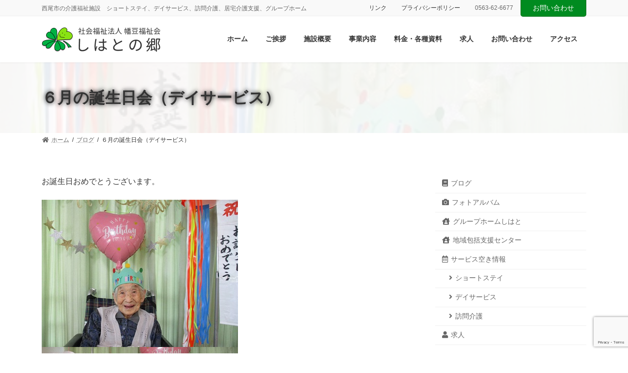

--- FILE ---
content_type: text/html; charset=UTF-8
request_url: https://www.shihato.com/2022/06/12/%EF%BC%96%E6%9C%88%E3%81%AE%E8%AA%95%E7%94%9F%E6%97%A5%E4%BC%9A%EF%BC%88%E3%83%87%E3%82%A4%E3%82%B5%E3%83%BC%E3%83%93%E3%82%B9%EF%BC%89/
body_size: 22348
content:
<!DOCTYPE html>
<html lang="ja">
<head>
<meta charset="utf-8">
<meta http-equiv="X-UA-Compatible" content="IE=edge">
<meta name="viewport" content="width=device-width, initial-scale=1">
		<!-- Global site tag (gtag.js) - Google Analytics -->
		<script async src="https://www.googletagmanager.com/gtag/js?id=G-WN2ZCT0065"></script>
		<script>
		window.dataLayer = window.dataLayer || [];
		function gtag(){dataLayer.push(arguments);}
		gtag('js', new Date());
		gtag('config', 'G-WN2ZCT0065');
		</script>
	<title>６月の誕生日会（デイサービス） | しはとの郷</title>
<meta name='robots' content='max-image-preview:large' />
<link rel='dns-prefetch' href='//www.google.com' />
<link rel="alternate" type="application/rss+xml" title="しはとの郷 &raquo; フィード" href="https://www.shihato.com/feed/" />
<link rel="alternate" type="application/rss+xml" title="しはとの郷 &raquo; コメントフィード" href="https://www.shihato.com/comments/feed/" />
<link rel="alternate" title="oEmbed (JSON)" type="application/json+oembed" href="https://www.shihato.com/wp-json/oembed/1.0/embed?url=https%3A%2F%2Fwww.shihato.com%2F2022%2F06%2F12%2F%25ef%25bc%2596%25e6%259c%2588%25e3%2581%25ae%25e8%25aa%2595%25e7%2594%259f%25e6%2597%25a5%25e4%25bc%259a%25ef%25bc%2588%25e3%2583%2587%25e3%2582%25a4%25e3%2582%25b5%25e3%2583%25bc%25e3%2583%2593%25e3%2582%25b9%25ef%25bc%2589%2F" />
<link rel="alternate" title="oEmbed (XML)" type="text/xml+oembed" href="https://www.shihato.com/wp-json/oembed/1.0/embed?url=https%3A%2F%2Fwww.shihato.com%2F2022%2F06%2F12%2F%25ef%25bc%2596%25e6%259c%2588%25e3%2581%25ae%25e8%25aa%2595%25e7%2594%259f%25e6%2597%25a5%25e4%25bc%259a%25ef%25bc%2588%25e3%2583%2587%25e3%2582%25a4%25e3%2582%25b5%25e3%2583%25bc%25e3%2583%2593%25e3%2582%25b9%25ef%25bc%2589%2F&#038;format=xml" />
<meta name="description" content="お誕生日おめでとうございます。" /><style id='wp-img-auto-sizes-contain-inline-css' type='text/css'>
img:is([sizes=auto i],[sizes^="auto," i]){contain-intrinsic-size:3000px 1500px}
/*# sourceURL=wp-img-auto-sizes-contain-inline-css */
</style>
<link rel='stylesheet' id='vkExUnit_common_style-css' href='https://www.shihato.com/wordpress/wp-content/plugins/vk-all-in-one-expansion-unit/assets/css/vkExUnit_style.css?ver=9.63.1.0' type='text/css' media='all' />
<style id='vkExUnit_common_style-inline-css' type='text/css'>
:root {--ver_page_top_button_url:url(https://www.shihato.com/wordpress/wp-content/plugins/vk-all-in-one-expansion-unit/assets/images/to-top-btn-icon.svg);}@font-face {font-weight: normal;font-style: normal;font-family: "vk_sns";src: url("https://www.shihato.com/wordpress/wp-content/plugins/vk-all-in-one-expansion-unit/inc/sns/icons/fonts/vk_sns.eot?-bq20cj");src: url("https://www.shihato.com/wordpress/wp-content/plugins/vk-all-in-one-expansion-unit/inc/sns/icons/fonts/vk_sns.eot?#iefix-bq20cj") format("embedded-opentype"),url("https://www.shihato.com/wordpress/wp-content/plugins/vk-all-in-one-expansion-unit/inc/sns/icons/fonts/vk_sns.woff?-bq20cj") format("woff"),url("https://www.shihato.com/wordpress/wp-content/plugins/vk-all-in-one-expansion-unit/inc/sns/icons/fonts/vk_sns.ttf?-bq20cj") format("truetype"),url("https://www.shihato.com/wordpress/wp-content/plugins/vk-all-in-one-expansion-unit/inc/sns/icons/fonts/vk_sns.svg?-bq20cj#vk_sns") format("svg");}
/*# sourceURL=vkExUnit_common_style-inline-css */
</style>
<link rel='stylesheet' id='vk-header-top-css' href='https://www.shihato.com/wordpress/wp-content/plugins/lightning-g3-pro-unit/inc/header-top/package/css/header-top.css?ver=0.1.1' type='text/css' media='all' />
<style id='wp-emoji-styles-inline-css' type='text/css'>

	img.wp-smiley, img.emoji {
		display: inline !important;
		border: none !important;
		box-shadow: none !important;
		height: 1em !important;
		width: 1em !important;
		margin: 0 0.07em !important;
		vertical-align: -0.1em !important;
		background: none !important;
		padding: 0 !important;
	}
/*# sourceURL=wp-emoji-styles-inline-css */
</style>
<style id='wp-block-library-inline-css' type='text/css'>
:root{--wp-block-synced-color:#7a00df;--wp-block-synced-color--rgb:122,0,223;--wp-bound-block-color:var(--wp-block-synced-color);--wp-editor-canvas-background:#ddd;--wp-admin-theme-color:#007cba;--wp-admin-theme-color--rgb:0,124,186;--wp-admin-theme-color-darker-10:#006ba1;--wp-admin-theme-color-darker-10--rgb:0,107,160.5;--wp-admin-theme-color-darker-20:#005a87;--wp-admin-theme-color-darker-20--rgb:0,90,135;--wp-admin-border-width-focus:2px}@media (min-resolution:192dpi){:root{--wp-admin-border-width-focus:1.5px}}.wp-element-button{cursor:pointer}:root .has-very-light-gray-background-color{background-color:#eee}:root .has-very-dark-gray-background-color{background-color:#313131}:root .has-very-light-gray-color{color:#eee}:root .has-very-dark-gray-color{color:#313131}:root .has-vivid-green-cyan-to-vivid-cyan-blue-gradient-background{background:linear-gradient(135deg,#00d084,#0693e3)}:root .has-purple-crush-gradient-background{background:linear-gradient(135deg,#34e2e4,#4721fb 50%,#ab1dfe)}:root .has-hazy-dawn-gradient-background{background:linear-gradient(135deg,#faaca8,#dad0ec)}:root .has-subdued-olive-gradient-background{background:linear-gradient(135deg,#fafae1,#67a671)}:root .has-atomic-cream-gradient-background{background:linear-gradient(135deg,#fdd79a,#004a59)}:root .has-nightshade-gradient-background{background:linear-gradient(135deg,#330968,#31cdcf)}:root .has-midnight-gradient-background{background:linear-gradient(135deg,#020381,#2874fc)}:root{--wp--preset--font-size--normal:16px;--wp--preset--font-size--huge:42px}.has-regular-font-size{font-size:1em}.has-larger-font-size{font-size:2.625em}.has-normal-font-size{font-size:var(--wp--preset--font-size--normal)}.has-huge-font-size{font-size:var(--wp--preset--font-size--huge)}.has-text-align-center{text-align:center}.has-text-align-left{text-align:left}.has-text-align-right{text-align:right}.has-fit-text{white-space:nowrap!important}#end-resizable-editor-section{display:none}.aligncenter{clear:both}.items-justified-left{justify-content:flex-start}.items-justified-center{justify-content:center}.items-justified-right{justify-content:flex-end}.items-justified-space-between{justify-content:space-between}.screen-reader-text{border:0;clip-path:inset(50%);height:1px;margin:-1px;overflow:hidden;padding:0;position:absolute;width:1px;word-wrap:normal!important}.screen-reader-text:focus{background-color:#ddd;clip-path:none;color:#444;display:block;font-size:1em;height:auto;left:5px;line-height:normal;padding:15px 23px 14px;text-decoration:none;top:5px;width:auto;z-index:100000}html :where(.has-border-color){border-style:solid}html :where([style*=border-top-color]){border-top-style:solid}html :where([style*=border-right-color]){border-right-style:solid}html :where([style*=border-bottom-color]){border-bottom-style:solid}html :where([style*=border-left-color]){border-left-style:solid}html :where([style*=border-width]){border-style:solid}html :where([style*=border-top-width]){border-top-style:solid}html :where([style*=border-right-width]){border-right-style:solid}html :where([style*=border-bottom-width]){border-bottom-style:solid}html :where([style*=border-left-width]){border-left-style:solid}html :where(img[class*=wp-image-]){height:auto;max-width:100%}:where(figure){margin:0 0 1em}html :where(.is-position-sticky){--wp-admin--admin-bar--position-offset:var(--wp-admin--admin-bar--height,0px)}@media screen and (max-width:600px){html :where(.is-position-sticky){--wp-admin--admin-bar--position-offset:0px}}
/* VK Color Palettes */

/*# sourceURL=wp-block-library-inline-css */
</style><style id='wp-block-heading-inline-css' type='text/css'>
h1:where(.wp-block-heading).has-background,h2:where(.wp-block-heading).has-background,h3:where(.wp-block-heading).has-background,h4:where(.wp-block-heading).has-background,h5:where(.wp-block-heading).has-background,h6:where(.wp-block-heading).has-background{padding:1.25em 2.375em}h1.has-text-align-left[style*=writing-mode]:where([style*=vertical-lr]),h1.has-text-align-right[style*=writing-mode]:where([style*=vertical-rl]),h2.has-text-align-left[style*=writing-mode]:where([style*=vertical-lr]),h2.has-text-align-right[style*=writing-mode]:where([style*=vertical-rl]),h3.has-text-align-left[style*=writing-mode]:where([style*=vertical-lr]),h3.has-text-align-right[style*=writing-mode]:where([style*=vertical-rl]),h4.has-text-align-left[style*=writing-mode]:where([style*=vertical-lr]),h4.has-text-align-right[style*=writing-mode]:where([style*=vertical-rl]),h5.has-text-align-left[style*=writing-mode]:where([style*=vertical-lr]),h5.has-text-align-right[style*=writing-mode]:where([style*=vertical-rl]),h6.has-text-align-left[style*=writing-mode]:where([style*=vertical-lr]),h6.has-text-align-right[style*=writing-mode]:where([style*=vertical-rl]){rotate:180deg}
/*# sourceURL=https://www.shihato.com/wordpress/wp-includes/blocks/heading/style.min.css */
</style>
<style id='wp-block-image-inline-css' type='text/css'>
.wp-block-image>a,.wp-block-image>figure>a{display:inline-block}.wp-block-image img{box-sizing:border-box;height:auto;max-width:100%;vertical-align:bottom}@media not (prefers-reduced-motion){.wp-block-image img.hide{visibility:hidden}.wp-block-image img.show{animation:show-content-image .4s}}.wp-block-image[style*=border-radius] img,.wp-block-image[style*=border-radius]>a{border-radius:inherit}.wp-block-image.has-custom-border img{box-sizing:border-box}.wp-block-image.aligncenter{text-align:center}.wp-block-image.alignfull>a,.wp-block-image.alignwide>a{width:100%}.wp-block-image.alignfull img,.wp-block-image.alignwide img{height:auto;width:100%}.wp-block-image .aligncenter,.wp-block-image .alignleft,.wp-block-image .alignright,.wp-block-image.aligncenter,.wp-block-image.alignleft,.wp-block-image.alignright{display:table}.wp-block-image .aligncenter>figcaption,.wp-block-image .alignleft>figcaption,.wp-block-image .alignright>figcaption,.wp-block-image.aligncenter>figcaption,.wp-block-image.alignleft>figcaption,.wp-block-image.alignright>figcaption{caption-side:bottom;display:table-caption}.wp-block-image .alignleft{float:left;margin:.5em 1em .5em 0}.wp-block-image .alignright{float:right;margin:.5em 0 .5em 1em}.wp-block-image .aligncenter{margin-left:auto;margin-right:auto}.wp-block-image :where(figcaption){margin-bottom:1em;margin-top:.5em}.wp-block-image.is-style-circle-mask img{border-radius:9999px}@supports ((-webkit-mask-image:none) or (mask-image:none)) or (-webkit-mask-image:none){.wp-block-image.is-style-circle-mask img{border-radius:0;-webkit-mask-image:url('data:image/svg+xml;utf8,<svg viewBox="0 0 100 100" xmlns="http://www.w3.org/2000/svg"><circle cx="50" cy="50" r="50"/></svg>');mask-image:url('data:image/svg+xml;utf8,<svg viewBox="0 0 100 100" xmlns="http://www.w3.org/2000/svg"><circle cx="50" cy="50" r="50"/></svg>');mask-mode:alpha;-webkit-mask-position:center;mask-position:center;-webkit-mask-repeat:no-repeat;mask-repeat:no-repeat;-webkit-mask-size:contain;mask-size:contain}}:root :where(.wp-block-image.is-style-rounded img,.wp-block-image .is-style-rounded img){border-radius:9999px}.wp-block-image figure{margin:0}.wp-lightbox-container{display:flex;flex-direction:column;position:relative}.wp-lightbox-container img{cursor:zoom-in}.wp-lightbox-container img:hover+button{opacity:1}.wp-lightbox-container button{align-items:center;backdrop-filter:blur(16px) saturate(180%);background-color:#5a5a5a40;border:none;border-radius:4px;cursor:zoom-in;display:flex;height:20px;justify-content:center;opacity:0;padding:0;position:absolute;right:16px;text-align:center;top:16px;width:20px;z-index:100}@media not (prefers-reduced-motion){.wp-lightbox-container button{transition:opacity .2s ease}}.wp-lightbox-container button:focus-visible{outline:3px auto #5a5a5a40;outline:3px auto -webkit-focus-ring-color;outline-offset:3px}.wp-lightbox-container button:hover{cursor:pointer;opacity:1}.wp-lightbox-container button:focus{opacity:1}.wp-lightbox-container button:focus,.wp-lightbox-container button:hover,.wp-lightbox-container button:not(:hover):not(:active):not(.has-background){background-color:#5a5a5a40;border:none}.wp-lightbox-overlay{box-sizing:border-box;cursor:zoom-out;height:100vh;left:0;overflow:hidden;position:fixed;top:0;visibility:hidden;width:100%;z-index:100000}.wp-lightbox-overlay .close-button{align-items:center;cursor:pointer;display:flex;justify-content:center;min-height:40px;min-width:40px;padding:0;position:absolute;right:calc(env(safe-area-inset-right) + 16px);top:calc(env(safe-area-inset-top) + 16px);z-index:5000000}.wp-lightbox-overlay .close-button:focus,.wp-lightbox-overlay .close-button:hover,.wp-lightbox-overlay .close-button:not(:hover):not(:active):not(.has-background){background:none;border:none}.wp-lightbox-overlay .lightbox-image-container{height:var(--wp--lightbox-container-height);left:50%;overflow:hidden;position:absolute;top:50%;transform:translate(-50%,-50%);transform-origin:top left;width:var(--wp--lightbox-container-width);z-index:9999999999}.wp-lightbox-overlay .wp-block-image{align-items:center;box-sizing:border-box;display:flex;height:100%;justify-content:center;margin:0;position:relative;transform-origin:0 0;width:100%;z-index:3000000}.wp-lightbox-overlay .wp-block-image img{height:var(--wp--lightbox-image-height);min-height:var(--wp--lightbox-image-height);min-width:var(--wp--lightbox-image-width);width:var(--wp--lightbox-image-width)}.wp-lightbox-overlay .wp-block-image figcaption{display:none}.wp-lightbox-overlay button{background:none;border:none}.wp-lightbox-overlay .scrim{background-color:#fff;height:100%;opacity:.9;position:absolute;width:100%;z-index:2000000}.wp-lightbox-overlay.active{visibility:visible}@media not (prefers-reduced-motion){.wp-lightbox-overlay.active{animation:turn-on-visibility .25s both}.wp-lightbox-overlay.active img{animation:turn-on-visibility .35s both}.wp-lightbox-overlay.show-closing-animation:not(.active){animation:turn-off-visibility .35s both}.wp-lightbox-overlay.show-closing-animation:not(.active) img{animation:turn-off-visibility .25s both}.wp-lightbox-overlay.zoom.active{animation:none;opacity:1;visibility:visible}.wp-lightbox-overlay.zoom.active .lightbox-image-container{animation:lightbox-zoom-in .4s}.wp-lightbox-overlay.zoom.active .lightbox-image-container img{animation:none}.wp-lightbox-overlay.zoom.active .scrim{animation:turn-on-visibility .4s forwards}.wp-lightbox-overlay.zoom.show-closing-animation:not(.active){animation:none}.wp-lightbox-overlay.zoom.show-closing-animation:not(.active) .lightbox-image-container{animation:lightbox-zoom-out .4s}.wp-lightbox-overlay.zoom.show-closing-animation:not(.active) .lightbox-image-container img{animation:none}.wp-lightbox-overlay.zoom.show-closing-animation:not(.active) .scrim{animation:turn-off-visibility .4s forwards}}@keyframes show-content-image{0%{visibility:hidden}99%{visibility:hidden}to{visibility:visible}}@keyframes turn-on-visibility{0%{opacity:0}to{opacity:1}}@keyframes turn-off-visibility{0%{opacity:1;visibility:visible}99%{opacity:0;visibility:visible}to{opacity:0;visibility:hidden}}@keyframes lightbox-zoom-in{0%{transform:translate(calc((-100vw + var(--wp--lightbox-scrollbar-width))/2 + var(--wp--lightbox-initial-left-position)),calc(-50vh + var(--wp--lightbox-initial-top-position))) scale(var(--wp--lightbox-scale))}to{transform:translate(-50%,-50%) scale(1)}}@keyframes lightbox-zoom-out{0%{transform:translate(-50%,-50%) scale(1);visibility:visible}99%{visibility:visible}to{transform:translate(calc((-100vw + var(--wp--lightbox-scrollbar-width))/2 + var(--wp--lightbox-initial-left-position)),calc(-50vh + var(--wp--lightbox-initial-top-position))) scale(var(--wp--lightbox-scale));visibility:hidden}}
/*# sourceURL=https://www.shihato.com/wordpress/wp-includes/blocks/image/style.min.css */
</style>
<style id='wp-block-list-inline-css' type='text/css'>
ol,ul{box-sizing:border-box}:root :where(.wp-block-list.has-background){padding:1.25em 2.375em}
/*# sourceURL=https://www.shihato.com/wordpress/wp-includes/blocks/list/style.min.css */
</style>
<style id='wp-block-search-inline-css' type='text/css'>
.wp-block-search__button{margin-left:10px;word-break:normal}.wp-block-search__button.has-icon{line-height:0}.wp-block-search__button svg{height:1.25em;min-height:24px;min-width:24px;width:1.25em;fill:currentColor;vertical-align:text-bottom}:where(.wp-block-search__button){border:1px solid #ccc;padding:6px 10px}.wp-block-search__inside-wrapper{display:flex;flex:auto;flex-wrap:nowrap;max-width:100%}.wp-block-search__label{width:100%}.wp-block-search.wp-block-search__button-only .wp-block-search__button{box-sizing:border-box;display:flex;flex-shrink:0;justify-content:center;margin-left:0;max-width:100%}.wp-block-search.wp-block-search__button-only .wp-block-search__inside-wrapper{min-width:0!important;transition-property:width}.wp-block-search.wp-block-search__button-only .wp-block-search__input{flex-basis:100%;transition-duration:.3s}.wp-block-search.wp-block-search__button-only.wp-block-search__searchfield-hidden,.wp-block-search.wp-block-search__button-only.wp-block-search__searchfield-hidden .wp-block-search__inside-wrapper{overflow:hidden}.wp-block-search.wp-block-search__button-only.wp-block-search__searchfield-hidden .wp-block-search__input{border-left-width:0!important;border-right-width:0!important;flex-basis:0;flex-grow:0;margin:0;min-width:0!important;padding-left:0!important;padding-right:0!important;width:0!important}:where(.wp-block-search__input){appearance:none;border:1px solid #949494;flex-grow:1;font-family:inherit;font-size:inherit;font-style:inherit;font-weight:inherit;letter-spacing:inherit;line-height:inherit;margin-left:0;margin-right:0;min-width:3rem;padding:8px;text-decoration:unset!important;text-transform:inherit}:where(.wp-block-search__button-inside .wp-block-search__inside-wrapper){background-color:#fff;border:1px solid #949494;box-sizing:border-box;padding:4px}:where(.wp-block-search__button-inside .wp-block-search__inside-wrapper) .wp-block-search__input{border:none;border-radius:0;padding:0 4px}:where(.wp-block-search__button-inside .wp-block-search__inside-wrapper) .wp-block-search__input:focus{outline:none}:where(.wp-block-search__button-inside .wp-block-search__inside-wrapper) :where(.wp-block-search__button){padding:4px 8px}.wp-block-search.aligncenter .wp-block-search__inside-wrapper{margin:auto}.wp-block[data-align=right] .wp-block-search.wp-block-search__button-only .wp-block-search__inside-wrapper{float:right}
/*# sourceURL=https://www.shihato.com/wordpress/wp-includes/blocks/search/style.min.css */
</style>
<style id='wp-block-paragraph-inline-css' type='text/css'>
.is-small-text{font-size:.875em}.is-regular-text{font-size:1em}.is-large-text{font-size:2.25em}.is-larger-text{font-size:3em}.has-drop-cap:not(:focus):first-letter{float:left;font-size:8.4em;font-style:normal;font-weight:100;line-height:.68;margin:.05em .1em 0 0;text-transform:uppercase}body.rtl .has-drop-cap:not(:focus):first-letter{float:none;margin-left:.1em}p.has-drop-cap.has-background{overflow:hidden}:root :where(p.has-background){padding:1.25em 2.375em}:where(p.has-text-color:not(.has-link-color)) a{color:inherit}p.has-text-align-left[style*="writing-mode:vertical-lr"],p.has-text-align-right[style*="writing-mode:vertical-rl"]{rotate:180deg}
/*# sourceURL=https://www.shihato.com/wordpress/wp-includes/blocks/paragraph/style.min.css */
</style>
<style id='global-styles-inline-css' type='text/css'>
:root{--wp--preset--aspect-ratio--square: 1;--wp--preset--aspect-ratio--4-3: 4/3;--wp--preset--aspect-ratio--3-4: 3/4;--wp--preset--aspect-ratio--3-2: 3/2;--wp--preset--aspect-ratio--2-3: 2/3;--wp--preset--aspect-ratio--16-9: 16/9;--wp--preset--aspect-ratio--9-16: 9/16;--wp--preset--color--black: #000000;--wp--preset--color--cyan-bluish-gray: #abb8c3;--wp--preset--color--white: #ffffff;--wp--preset--color--pale-pink: #f78da7;--wp--preset--color--vivid-red: #cf2e2e;--wp--preset--color--luminous-vivid-orange: #ff6900;--wp--preset--color--luminous-vivid-amber: #fcb900;--wp--preset--color--light-green-cyan: #7bdcb5;--wp--preset--color--vivid-green-cyan: #00d084;--wp--preset--color--pale-cyan-blue: #8ed1fc;--wp--preset--color--vivid-cyan-blue: #0693e3;--wp--preset--color--vivid-purple: #9b51e0;--wp--preset--gradient--vivid-cyan-blue-to-vivid-purple: linear-gradient(135deg,rgba(6,147,227,1) 0%,rgb(155,81,224) 100%);--wp--preset--gradient--light-green-cyan-to-vivid-green-cyan: linear-gradient(135deg,rgb(122,220,180) 0%,rgb(0,208,130) 100%);--wp--preset--gradient--luminous-vivid-amber-to-luminous-vivid-orange: linear-gradient(135deg,rgba(252,185,0,1) 0%,rgba(255,105,0,1) 100%);--wp--preset--gradient--luminous-vivid-orange-to-vivid-red: linear-gradient(135deg,rgba(255,105,0,1) 0%,rgb(207,46,46) 100%);--wp--preset--gradient--very-light-gray-to-cyan-bluish-gray: linear-gradient(135deg,rgb(238,238,238) 0%,rgb(169,184,195) 100%);--wp--preset--gradient--cool-to-warm-spectrum: linear-gradient(135deg,rgb(74,234,220) 0%,rgb(151,120,209) 20%,rgb(207,42,186) 40%,rgb(238,44,130) 60%,rgb(251,105,98) 80%,rgb(254,248,76) 100%);--wp--preset--gradient--blush-light-purple: linear-gradient(135deg,rgb(255,206,236) 0%,rgb(152,150,240) 100%);--wp--preset--gradient--blush-bordeaux: linear-gradient(135deg,rgb(254,205,165) 0%,rgb(254,45,45) 50%,rgb(107,0,62) 100%);--wp--preset--gradient--luminous-dusk: linear-gradient(135deg,rgb(255,203,112) 0%,rgb(199,81,192) 50%,rgb(65,88,208) 100%);--wp--preset--gradient--pale-ocean: linear-gradient(135deg,rgb(255,245,203) 0%,rgb(182,227,212) 50%,rgb(51,167,181) 100%);--wp--preset--gradient--electric-grass: linear-gradient(135deg,rgb(202,248,128) 0%,rgb(113,206,126) 100%);--wp--preset--gradient--midnight: linear-gradient(135deg,rgb(2,3,129) 0%,rgb(40,116,252) 100%);--wp--preset--gradient--vivid-green-cyan-to-vivid-cyan-blue: linear-gradient(135deg,rgba(0,208,132,1) 0%,rgba(6,147,227,1) 100%);--wp--preset--font-size--small: 12px;--wp--preset--font-size--medium: 20px;--wp--preset--font-size--large: 18px;--wp--preset--font-size--x-large: 42px;--wp--preset--font-size--regular: 16px;--wp--preset--font-size--huge: 21px;--wp--preset--spacing--20: 0.44rem;--wp--preset--spacing--30: 0.67rem;--wp--preset--spacing--40: 1rem;--wp--preset--spacing--50: 1.5rem;--wp--preset--spacing--60: 2.25rem;--wp--preset--spacing--70: 3.38rem;--wp--preset--spacing--80: 5.06rem;--wp--preset--shadow--natural: 6px 6px 9px rgba(0, 0, 0, 0.2);--wp--preset--shadow--deep: 12px 12px 50px rgba(0, 0, 0, 0.4);--wp--preset--shadow--sharp: 6px 6px 0px rgba(0, 0, 0, 0.2);--wp--preset--shadow--outlined: 6px 6px 0px -3px rgb(255, 255, 255), 6px 6px rgb(0, 0, 0);--wp--preset--shadow--crisp: 6px 6px 0px rgb(0, 0, 0);}:where(.is-layout-flex){gap: 0.5em;}:where(.is-layout-grid){gap: 0.5em;}body .is-layout-flex{display: flex;}.is-layout-flex{flex-wrap: wrap;align-items: center;}.is-layout-flex > :is(*, div){margin: 0;}body .is-layout-grid{display: grid;}.is-layout-grid > :is(*, div){margin: 0;}:where(.wp-block-columns.is-layout-flex){gap: 2em;}:where(.wp-block-columns.is-layout-grid){gap: 2em;}:where(.wp-block-post-template.is-layout-flex){gap: 1.25em;}:where(.wp-block-post-template.is-layout-grid){gap: 1.25em;}.has-black-color{color: var(--wp--preset--color--black) !important;}.has-cyan-bluish-gray-color{color: var(--wp--preset--color--cyan-bluish-gray) !important;}.has-white-color{color: var(--wp--preset--color--white) !important;}.has-pale-pink-color{color: var(--wp--preset--color--pale-pink) !important;}.has-vivid-red-color{color: var(--wp--preset--color--vivid-red) !important;}.has-luminous-vivid-orange-color{color: var(--wp--preset--color--luminous-vivid-orange) !important;}.has-luminous-vivid-amber-color{color: var(--wp--preset--color--luminous-vivid-amber) !important;}.has-light-green-cyan-color{color: var(--wp--preset--color--light-green-cyan) !important;}.has-vivid-green-cyan-color{color: var(--wp--preset--color--vivid-green-cyan) !important;}.has-pale-cyan-blue-color{color: var(--wp--preset--color--pale-cyan-blue) !important;}.has-vivid-cyan-blue-color{color: var(--wp--preset--color--vivid-cyan-blue) !important;}.has-vivid-purple-color{color: var(--wp--preset--color--vivid-purple) !important;}.has-black-background-color{background-color: var(--wp--preset--color--black) !important;}.has-cyan-bluish-gray-background-color{background-color: var(--wp--preset--color--cyan-bluish-gray) !important;}.has-white-background-color{background-color: var(--wp--preset--color--white) !important;}.has-pale-pink-background-color{background-color: var(--wp--preset--color--pale-pink) !important;}.has-vivid-red-background-color{background-color: var(--wp--preset--color--vivid-red) !important;}.has-luminous-vivid-orange-background-color{background-color: var(--wp--preset--color--luminous-vivid-orange) !important;}.has-luminous-vivid-amber-background-color{background-color: var(--wp--preset--color--luminous-vivid-amber) !important;}.has-light-green-cyan-background-color{background-color: var(--wp--preset--color--light-green-cyan) !important;}.has-vivid-green-cyan-background-color{background-color: var(--wp--preset--color--vivid-green-cyan) !important;}.has-pale-cyan-blue-background-color{background-color: var(--wp--preset--color--pale-cyan-blue) !important;}.has-vivid-cyan-blue-background-color{background-color: var(--wp--preset--color--vivid-cyan-blue) !important;}.has-vivid-purple-background-color{background-color: var(--wp--preset--color--vivid-purple) !important;}.has-black-border-color{border-color: var(--wp--preset--color--black) !important;}.has-cyan-bluish-gray-border-color{border-color: var(--wp--preset--color--cyan-bluish-gray) !important;}.has-white-border-color{border-color: var(--wp--preset--color--white) !important;}.has-pale-pink-border-color{border-color: var(--wp--preset--color--pale-pink) !important;}.has-vivid-red-border-color{border-color: var(--wp--preset--color--vivid-red) !important;}.has-luminous-vivid-orange-border-color{border-color: var(--wp--preset--color--luminous-vivid-orange) !important;}.has-luminous-vivid-amber-border-color{border-color: var(--wp--preset--color--luminous-vivid-amber) !important;}.has-light-green-cyan-border-color{border-color: var(--wp--preset--color--light-green-cyan) !important;}.has-vivid-green-cyan-border-color{border-color: var(--wp--preset--color--vivid-green-cyan) !important;}.has-pale-cyan-blue-border-color{border-color: var(--wp--preset--color--pale-cyan-blue) !important;}.has-vivid-cyan-blue-border-color{border-color: var(--wp--preset--color--vivid-cyan-blue) !important;}.has-vivid-purple-border-color{border-color: var(--wp--preset--color--vivid-purple) !important;}.has-vivid-cyan-blue-to-vivid-purple-gradient-background{background: var(--wp--preset--gradient--vivid-cyan-blue-to-vivid-purple) !important;}.has-light-green-cyan-to-vivid-green-cyan-gradient-background{background: var(--wp--preset--gradient--light-green-cyan-to-vivid-green-cyan) !important;}.has-luminous-vivid-amber-to-luminous-vivid-orange-gradient-background{background: var(--wp--preset--gradient--luminous-vivid-amber-to-luminous-vivid-orange) !important;}.has-luminous-vivid-orange-to-vivid-red-gradient-background{background: var(--wp--preset--gradient--luminous-vivid-orange-to-vivid-red) !important;}.has-very-light-gray-to-cyan-bluish-gray-gradient-background{background: var(--wp--preset--gradient--very-light-gray-to-cyan-bluish-gray) !important;}.has-cool-to-warm-spectrum-gradient-background{background: var(--wp--preset--gradient--cool-to-warm-spectrum) !important;}.has-blush-light-purple-gradient-background{background: var(--wp--preset--gradient--blush-light-purple) !important;}.has-blush-bordeaux-gradient-background{background: var(--wp--preset--gradient--blush-bordeaux) !important;}.has-luminous-dusk-gradient-background{background: var(--wp--preset--gradient--luminous-dusk) !important;}.has-pale-ocean-gradient-background{background: var(--wp--preset--gradient--pale-ocean) !important;}.has-electric-grass-gradient-background{background: var(--wp--preset--gradient--electric-grass) !important;}.has-midnight-gradient-background{background: var(--wp--preset--gradient--midnight) !important;}.has-small-font-size{font-size: var(--wp--preset--font-size--small) !important;}.has-medium-font-size{font-size: var(--wp--preset--font-size--medium) !important;}.has-large-font-size{font-size: var(--wp--preset--font-size--large) !important;}.has-x-large-font-size{font-size: var(--wp--preset--font-size--x-large) !important;}
/*# sourceURL=global-styles-inline-css */
</style>

<style id='classic-theme-styles-inline-css' type='text/css'>
/*! This file is auto-generated */
.wp-block-button__link{color:#fff;background-color:#32373c;border-radius:9999px;box-shadow:none;text-decoration:none;padding:calc(.667em + 2px) calc(1.333em + 2px);font-size:1.125em}.wp-block-file__button{background:#32373c;color:#fff;text-decoration:none}
/*# sourceURL=/wp-includes/css/classic-themes.min.css */
</style>
<link rel='stylesheet' id='contact-form-7-css' href='https://www.shihato.com/wordpress/wp-content/plugins/contact-form-7/includes/css/styles.css?ver=5.4.2' type='text/css' media='all' />
<link rel='stylesheet' id='vk-blocks-build-css-css' href='https://www.shihato.com/wordpress/wp-content/plugins/vk-blocks-pro/inc/vk-blocks/build/block-build.css?ver=1.21.0' type='text/css' media='all' />
<style id='vk-blocks-build-css-inline-css' type='text/css'>
:root {--vk_flow-arrow: url(https://www.shihato.com/wordpress/wp-content/plugins/vk-blocks-pro/inc/vk-blocks/images/arrow_bottom.svg);--vk_image-mask-wave01: url(https://www.shihato.com/wordpress/wp-content/plugins/vk-blocks-pro/inc/vk-blocks/images/wave01.svg);--vk_image-mask-wave02: url(https://www.shihato.com/wordpress/wp-content/plugins/vk-blocks-pro/inc/vk-blocks/images/wave02.svg);--vk_image-mask-wave03: url(https://www.shihato.com/wordpress/wp-content/plugins/vk-blocks-pro/inc/vk-blocks/images/wave03.svg);--vk_image-mask-wave04: url(https://www.shihato.com/wordpress/wp-content/plugins/vk-blocks-pro/inc/vk-blocks/images/wave04.svg);}

	:root {

		--vk-balloon-border-width:1px;

		--vk-balloon-speech-offset:-12px;
	}
	
/*# sourceURL=vk-blocks-build-css-inline-css */
</style>
<link rel='stylesheet' id='vk-swiper-style-css' href='https://www.shihato.com/wordpress/wp-content/plugins/vk-blocks-pro/inc/vk-swiper/package/assets/css/swiper-bundle.min.css?ver=6.8.0' type='text/css' media='all' />
<link rel='stylesheet' id='lightning-common-style-css' href='https://www.shihato.com/wordpress/wp-content/themes/lightning/_g3/assets/css/style.css?ver=14.5.8' type='text/css' media='all' />
<style id='lightning-common-style-inline-css' type='text/css'>
/* Lightning */:root {--vk-color-primary:#008b20;--vk-color-primary-dark:#006f19;--vk-color-primary-vivid:#009823;--g_nav_main_acc_icon_open_url:url(https://www.shihato.com/wordpress/wp-content/themes/lightning/_g3/inc/vk-mobile-nav/package/images/vk-menu-acc-icon-open-black.svg);--g_nav_main_acc_icon_close_url: url(https://www.shihato.com/wordpress/wp-content/themes/lightning/_g3/inc/vk-mobile-nav/package/images/vk-menu-close-black.svg);--g_nav_sub_acc_icon_open_url: url(https://www.shihato.com/wordpress/wp-content/themes/lightning/_g3/inc/vk-mobile-nav/package/images/vk-menu-acc-icon-open-white.svg);--g_nav_sub_acc_icon_close_url: url(https://www.shihato.com/wordpress/wp-content/themes/lightning/_g3/inc/vk-mobile-nav/package/images/vk-menu-close-white.svg);}
:root {}.main-section {--vk-color-text-link: #008b20;}
/* vk-mobile-nav */:root {--vk-mobile-nav-menu-btn-bg-src: url("https://www.shihato.com/wordpress/wp-content/themes/lightning/_g3/inc/vk-mobile-nav/package/images/vk-menu-btn-black.svg");--vk-mobile-nav-menu-btn-close-bg-src: url("https://www.shihato.com/wordpress/wp-content/themes/lightning/_g3/inc/vk-mobile-nav/package/images/vk-menu-close-black.svg");--vk-menu-acc-icon-open-black-bg-src: url("https://www.shihato.com/wordpress/wp-content/themes/lightning/_g3/inc/vk-mobile-nav/package/images/vk-menu-acc-icon-open-black.svg");--vk-menu-acc-icon-open-white-bg-src: url("https://www.shihato.com/wordpress/wp-content/themes/lightning/_g3/inc/vk-mobile-nav/package/images/vk-menu-acc-icon-open-white.svg");--vk-menu-acc-icon-close-black-bg-src: url("https://www.shihato.com/wordpress/wp-content/themes/lightning/_g3/inc/vk-mobile-nav/package/images/vk-menu-close-black.svg");--vk-menu-acc-icon-close-white-bg-src: url("https://www.shihato.com/wordpress/wp-content/themes/lightning/_g3/inc/vk-mobile-nav/package/images/vk-menu-close-white.svg");}
/*# sourceURL=lightning-common-style-inline-css */
</style>
<link rel='stylesheet' id='lightning-design-style-css' href='https://www.shihato.com/wordpress/wp-content/plugins/lightning-g3-skin-sample//css/style.css?ver=0.0.3' type='text/css' media='all' />
<style id='lightning-design-style-inline-css' type='text/css'>
.tagcloud a:before { font-family: "Font Awesome 5 Free";content: "\f02b";font-weight: bold; }
/* Pro Title Design */ h2,.main-section .cart_totals h2,h2.main-section-title { color:var(--vk-color-text-body);background-color:unset;position: relative;border:none;padding:unset;margin-left: auto;margin-right: auto;border-radius:unset;outline: unset;outline-offset: unset;box-shadow: unset;content:none;overflow: unset;padding: 0 0 0.7em;margin-bottom:var(--vk-margin-headding-bottom);}h2 a,.main-section .cart_totals h2 a,h2.main-section-title a { color:var(--vk-color-text-body);}h2::before,.main-section .cart_totals h2::before,h2.main-section-title::before { color:var(--vk-color-text-body);background-color:unset;position: relative;border:none;padding:unset;margin-left: auto;margin-right: auto;border-radius:unset;outline: unset;outline-offset: unset;box-shadow: unset;content:none;overflow: unset;}h2::after,.main-section .cart_totals h2::after,h2.main-section-title::after { color:var(--vk-color-text-body);background-color:unset;position: relative;border:none;padding:unset;margin-left: auto;margin-right: auto;border-radius:unset;outline: unset;outline-offset: unset;box-shadow: unset;content:none;overflow: unset;content:"";position: absolute;top:unset;left: 0;bottom: 0;width: 100%;height: 7px;background: linear-gradient(-45deg,rgba(255,255,255,0.1) 25%, var(--vk-color-primary) 25%,var(--vk-color-primary) 50%, rgba(255,255,255,0.1) 50%,rgba(255,255,255,0.1) 75%, var(--vk-color-primary) 75%,var(--vk-color-primary));background-size: 5px 5px;}h3 { color:var(--vk-color-text-body);background-color:unset;position: relative;border:none;padding:unset;margin-left: auto;margin-right: auto;border-radius:unset;outline: unset;outline-offset: unset;box-shadow: unset;content:none;overflow: unset;padding: 0.6em 0 0.55em;margin-bottom:var(--vk-margin-headding-bottom);border-bottom: 1px solid var(--vk-color-border-hr);background-color:transparent;text-align:left;border-radius:0;}h3 a { color:var(--vk-color-text-body);}h3::before { color:var(--vk-color-text-body);background-color:unset;position: relative;border:none;padding:unset;margin-left: auto;margin-right: auto;border-radius:unset;outline: unset;outline-offset: unset;box-shadow: unset;content:none;overflow: unset;}h3::after { color:var(--vk-color-text-body);background-color:unset;position: relative;border:none;padding:unset;margin-left: auto;margin-right: auto;border-radius:unset;outline: unset;outline-offset: unset;box-shadow: unset;content:none;overflow: unset;content: "";line-height: 0;display: block;overflow: hidden;position: absolute;left:0;bottom: -1px;width: 30%;border-bottom: 1px solid var(--vk-color-primary);margin-left: 0;height:inherit;}
.vk-campaign-text{color:#fff;background-color:#dd5d5d;}.vk-campaign-text_btn,.vk-campaign-text_btn:link,.vk-campaign-text_btn:visited,.vk-campaign-text_btn:focus,.vk-campaign-text_btn:active{background:#fff;color:#4c4c4c;}a.vk-campaign-text_btn:hover{background:#eab010;color:#fff;}.vk-campaign-text_link,.vk-campaign-text_link:link,.vk-campaign-text_link:hover,.vk-campaign-text_link:visited,.vk-campaign-text_link:active,.vk-campaign-text_link:focus{color:#fff;}
/* page header */:root{--vk-page-header-url : url(https://www.shihato.com/wordpress/wp-content/uploads/2022/06/IMG_3405.jpg);}@media ( max-width:575.98px ){:root{--vk-page-header-url : url(https://www.shihato.com/wordpress/wp-content/uploads/2022/06/IMG_3405.jpg);}}.page-header{ position:relative;color:#333;text-shadow:0px 0px 10px #000000;text-align:left;background: var(--vk-page-header-url, url(https://www.shihato.com/wordpress/wp-content/uploads/2022/06/IMG_3405.jpg) ) no-repeat 50% center;background-size: cover;min-height:9rem;}.page-header::before{content:"";position:absolute;top:0;left:0;background-color:#ffffff;opacity:0.9;width:100%;height:100%;}
.site-footer {background-color:#008b20;color:#ffffff;}.site-footer {
						--vk-color-text-body: #ffffff;
						--vk-color-text-link: #ffffff;
						--vk-color-text-link-hover: #ffffff;
					}.site-footer {
								--vk-color-border: rgba(255, 255, 255, 0.2);
								--vk-color-border-hr: rgba(255, 255, 255, 0.1);
								--vk-color-border-image: rgba(70, 70, 70, 0.9);
								--vk-color-text-meta: rgba( 255,255,255,0.6);
								--vk-color-text-light: rgba( 255,255,255,0.6);
								--vk-color-border-light: rgba( 255,255,255,0.1);
								--vk-color-border-zuru: rgba(0, 0, 0, 0.2);
								--vk-color-bg-accent: rgba( 255,255,255,0.07);
								--vk-color-accent-bg: rgba( 255,255,255,0.05);
							}
							
/*# sourceURL=lightning-design-style-inline-css */
</style>
<link rel='stylesheet' id='vk-blog-card-css' href='https://www.shihato.com/wordpress/wp-content/themes/lightning/_g3/inc/vk-wp-oembed-blog-card/package/css/blog-card.css?ver=6.9' type='text/css' media='all' />
<link rel='stylesheet' id='lightning-theme-style-css' href='https://www.shihato.com/wordpress/wp-content/themes/lightning/style.css?ver=14.5.8' type='text/css' media='all' />
<link rel='stylesheet' id='vk-font-awesome-css' href='https://www.shihato.com/wordpress/wp-content/themes/lightning/inc/font-awesome/package/versions/5/css/all.min.css?ver=5.13.0' type='text/css' media='all' />
<link rel='stylesheet' id='vk-header-layout-css' href='https://www.shihato.com/wordpress/wp-content/plugins/lightning-g3-pro-unit/inc/header-layout/package/css/header-layout.css?ver=0.24.0' type='text/css' media='all' />
<style id='vk-header-layout-inline-css' type='text/css'>
/* Header Layout */:root {--vk-header-logo-url:url(https://www.shihato.com/wordpress/wp-content/uploads/2021/07/logo.png);}
/*# sourceURL=vk-header-layout-inline-css */
</style>
<link rel='stylesheet' id='vk-campaign-text-css' href='https://www.shihato.com/wordpress/wp-content/plugins/lightning-g3-pro-unit/inc/vk-campaign-text/package/css/vk-campaign-text.css?ver=0.1.0' type='text/css' media='all' />
<link rel='stylesheet' id='vk-mobile-fix-nav-css' href='https://www.shihato.com/wordpress/wp-content/plugins/lightning-g3-pro-unit/inc/vk-mobile-fix-nav/package/css/vk-mobile-fix-nav.css?ver=0.0.0' type='text/css' media='all' />
<link rel='stylesheet' id='fancybox-css' href='https://www.shihato.com/wordpress/wp-content/plugins/easy-fancybox/css/jquery.fancybox.min.css?ver=1.3.24' type='text/css' media='screen' />
<script type="text/javascript" src="https://www.shihato.com/wordpress/wp-includes/js/jquery/jquery.min.js?ver=3.7.1" id="jquery-core-js"></script>
<script type="text/javascript" src="https://www.shihato.com/wordpress/wp-includes/js/jquery/jquery-migrate.min.js?ver=3.4.1" id="jquery-migrate-js"></script>
<link rel="https://api.w.org/" href="https://www.shihato.com/wp-json/" /><link rel="alternate" title="JSON" type="application/json" href="https://www.shihato.com/wp-json/wp/v2/posts/1440" /><link rel="EditURI" type="application/rsd+xml" title="RSD" href="https://www.shihato.com/wordpress/xmlrpc.php?rsd" />
<meta name="generator" content="WordPress 6.9" />
<link rel="canonical" href="https://www.shihato.com/2022/06/12/%ef%bc%96%e6%9c%88%e3%81%ae%e8%aa%95%e7%94%9f%e6%97%a5%e4%bc%9a%ef%bc%88%e3%83%87%e3%82%a4%e3%82%b5%e3%83%bc%e3%83%93%e3%82%b9%ef%bc%89/" />
<link rel='shortlink' href='https://www.shihato.com/?p=1440' />
    <script type="text/javascript">var ajaxurl = 'https://www.shihato.com/wordpress/wp-admin/admin-ajax.php';</script>
    <!-- [ VK All in One Expansion Unit OGP ] -->
<meta property="og:site_name" content="しはとの郷" />
<meta property="og:url" content="https://www.shihato.com/2022/06/12/%ef%bc%96%e6%9c%88%e3%81%ae%e8%aa%95%e7%94%9f%e6%97%a5%e4%bc%9a%ef%bc%88%e3%83%87%e3%82%a4%e3%82%b5%e3%83%bc%e3%83%93%e3%82%b9%ef%bc%89/" />
<meta property="og:title" content="６月の誕生日会（デイサービス） | しはとの郷" />
<meta property="og:description" content="お誕生日おめでとうございます。" />
<meta property="og:type" content="article" />
<meta property="og:image" content="https://www.shihato.com/wordpress/wp-content/uploads/2022/06/IMG_3405.jpg" />
<meta property="og:image:width" content="400" />
<meta property="og:image:height" content="300" />
<!-- [ / VK All in One Expansion Unit OGP ] -->
<!-- [ VK All in One Expansion Unit twitter card ] -->
<meta name="twitter:card" content="summary_large_image">
<meta name="twitter:description" content="お誕生日おめでとうございます。">
<meta name="twitter:title" content="６月の誕生日会（デイサービス） | しはとの郷">
<meta name="twitter:url" content="https://www.shihato.com/2022/06/12/%ef%bc%96%e6%9c%88%e3%81%ae%e8%aa%95%e7%94%9f%e6%97%a5%e4%bc%9a%ef%bc%88%e3%83%87%e3%82%a4%e3%82%b5%e3%83%bc%e3%83%93%e3%82%b9%ef%bc%89/">
	<meta name="twitter:image" content="https://www.shihato.com/wordpress/wp-content/uploads/2022/06/IMG_3405.jpg">
	<meta name="twitter:domain" content="www.shihato.com">
	<!-- [ / VK All in One Expansion Unit twitter card ] -->
	<link rel="icon" href="https://www.shihato.com/wordpress/wp-content/uploads/2021/07/favicon-150x150.png" sizes="32x32" />
<link rel="icon" href="https://www.shihato.com/wordpress/wp-content/uploads/2021/07/favicon.png" sizes="192x192" />
<link rel="apple-touch-icon" href="https://www.shihato.com/wordpress/wp-content/uploads/2021/07/favicon.png" />
<meta name="msapplication-TileImage" content="https://www.shihato.com/wordpress/wp-content/uploads/2021/07/favicon.png" />
		<style type="text/css" id="wp-custom-css">
			/* template01 */
.form__wrap {
  width: 100%;
  max-width: 900px;/*フォームの最大幅*/
  margin-right: auto;
  margin-left: auto;
}
.wpcf7 .template01 {
  color: #333;
  font-size: 16px;
}
.wpcf7 .template01 a {
  margin: 0;
  padding: 0;
  text-decoration: underline;
  color: inherit;
  transition: opacity .25s;
}
.wpcf7 .template01 a:hover {
  opacity: .5;
  transition: opacity .25s;
}
.wpcf7 .template01 div.form__row {
  margin: 0;
  padding: 0;
  margin-top: 2em;
}
.wpcf7 .template01 div.form__row.row-privacy {
  margin-top: 3.5em;
  text-align: center;
}
.wpcf7 .template01 div.form__row.row-submit {
  margin-top: 3em;
  text-align: center;
}
.wpcf7 .template01 p.form__label,
.wpcf7 .template01 p.form__body {
  margin: 0;
  margin-bottom: .5em;
  padding: 0;
  box-sizing: border-box;
}
.wpcf7 .template01 p.form__label label {
  position: relative;
  margin: 0;
  padding: 0;
  box-sizing: border-box;
}
.wpcf7 .template01 p.form__label.is-required label {
  padding-right: 40px; 
}
.wpcf7 .template01 p.form__label.is-required label::after {
  content: "必須";
  display: block;
  position: absolute;
  top: 0;
  right: 0;
  width: 36px;
  padding: 0 5px;
  background-color: #eb1919;
  color: #fff;
  font-size: 11px;
  text-align: center;
  box-sizing: border-box;
}
/* テキストフィールド */
.wpcf7 .template01 input[type=text],
.wpcf7 .template01 input[type=tel],
.wpcf7 .template01 input[type=email],
.wpcf7 .template01 input[type=url],
.wpcf7 .template01 input[type=date],
.wpcf7 .template01 input[type=number],
.wpcf7 .template01 textarea {
  width: 100%;
  margin: 0;
  padding: .5em 1em;
  border: 1px solid #ccc;
  border-radius: 0;
  box-shadow: none;
  background-color: #fff;
  color: inherit;
  font-family: inherit;
  font-weight: inherit;
  font-size: inherit;
  box-sizing: border-box;
  -webkit-appearance: none;
  -moz-appearance: none;
  appearance: none;
}
/* テキストフィールド placeholder */
.wpcf7 .template01 input[type=text]::placeholder,
.wpcf7 .template01 input[type=tel]::placeholder,
.wpcf7 .template01 input[type=email]::placeholder,
.wpcf7 .template01 input[type=url]::placeholder,
.wpcf7 .template01 input[type=date]::placeholder,
.wpcf7 .template01 input[type=number]::placeholder,
.wpcf7 .template01 textarea::placeholder {
  color: #ccc;
}
.wpcf7 .template01 input[type=text]:-ms-input-placeholder,
.wpcf7 .template01 input[type=tel]:-ms-input-placeholder,
.wpcf7 .template01 input[type=email]:-ms-input-placeholder,
.wpcf7 .template01 input[type=url]:-ms-input-placeholder,
.wpcf7 .template01 input[type=date]:-ms-input-placeholder,
.wpcf7 .template01 input[type=number]:-ms-input-placeholder,
.wpcf7 .template01 textarea:-ms-input-placeholder {
  color: #ccc;
}
.wpcf7 .template01 input[type=text]::-ms-input-placeholder,
.wpcf7 .template01 input[type=tel]::-ms-input-placeholder,
.wpcf7 .template01 input[type=email]::-ms-input-placeholder,
.wpcf7 .template01 input[type=url]::-ms-input-placeholder,
.wpcf7 .template01 input[type=date]::-ms-input-placeholder,
.wpcf7 .template01 input[type=number]::-ms-input-placeholder,
.wpcf7 .template01 textarea::-ms-input-placeholder {
  color: #ccc;
}
/* テキストフィールド フォーカス時 */
.wpcf7 .template01 input[type=text]:focus,
.wpcf7 .template01 input[type=tel]:focus,
.wpcf7 .template01 input[type=email]:focus,
.wpcf7 .template01 input[type=url]:focus,
.wpcf7 .template01 input[type=date]:focus,
.wpcf7 .template01 input[type=number]:focus,
.wpcf7 .template01 textarea:focus {
  outline: 0;
  border: 1px #080808 solid;
}
/* チェックボックス */
.wpcf7 .template01 input[type=checkbox] {
  display: none;
}
.wpcf7 .template01 input[type=checkbox] + span {
  cursor: pointer;
  position: relative;
  margin: 0;
  padding: 0 1em 0 1.8em;
  font-size: inherit;
  box-sizing: border-box;
  transition: opacity .25s ease;
}
.wpcf7 .template01 input[type=checkbox] + span::before {
  content: "";
  opacity: 1;
  display: block;
  position: absolute;
  top: 0;
  left: 0;
  width: 1.24em;
  height: 1.24em;
  border: 1px solid #ccc;
  border-radius: 0;
  background-color: #fff;
  box-sizing: border-box;
  transition: opacity .25s ease;
  z-index: 1;
}
.wpcf7 .template01 input[type=checkbox] + span::after {
  content: "";
  opacity: 0;
  display: block;
  position: absolute;
  top: 0.15em;
  left: 0.44em;
  width: 0.4em;
  height: .8em;
  border-bottom: 3px solid #000;
  border-right: 3px solid #000;
  box-sizing: border-box;
  transform: rotate(40deg);
  transition: opacity .25s ease;
  z-index: 10;
}
.wpcf7 .template01 input[type=checkbox]:checked + span {
  color: #306ad4;
  transition: all .25s ease;
}
.wpcf7 .template01 input[type=checkbox]:checked + span::before {
  opacity: 1;
  transition: opacity .25s ease;
}
.wpcf7 .template01 input[type=checkbox]:checked + span::after {
  opacity: 1;
  border-bottom: 2px solid #306ad4;
  border-right: 2px solid #306ad4;
  transition: opacity .25s ease;
}
/* ラジオボタン */
.wpcf7 .template01 input[type=radio] {
  display: none;
}
.wpcf7 .template01 input[type=radio] + span {
  cursor: pointer;
  position: relative;
  margin: 0; 
  padding: 0 1em 0 1.8em;
  font-size: inherit;
  transition: opacity .25s ease;
}
.wpcf7 .template01 input[type=radio] + span::before {
  content: "";
  display: block;
  position: absolute;
  top: 0;
  left: 0;
  width: 1em;
  height: 1em;
  border: 1px solid #ccc;
  border-radius: 50%;
  background-color: #fff;
  box-sizing: border-box;
  transition: opacity .25s ease;
}
.wpcf7 .template01 input[type=radio] + span::after {
  content: "";
  display: block;
  opacity: 0;
  position: absolute;
  box-sizing: border-box;
  transition: opacity .25s ease;
}
.wpcf7 .template01 input[type=radio]:checked + span {
  color: #306ad4;
  transition: opacity .25s ease;
}
.wpcf7 .template01 input[type=radio]:checked + span::after {
  opacity: 1;
  top: .2em;
  left: .2em;
  width: .6em;
  height: .6em;
  background-color: #306ad4;
  border-radius: 50%;
  box-sizing: border-box;
  transition: opacity .25s ease;
}
/* セレクト */
.wpcf7 .template01 span.select-wrap {
  position: relative;
  width: 250px;
  margin: 0;
  padding: 0;
}
.wpcf7 .template01 select {
  cursor: pointer;
  width: 250px;
  max-width: 100%;
  margin: 0;
  padding: .5em 2.5em .5em 1em;
  border: 1px solid #ccc;
  border-radius: 4px;
  box-shadow: none;
  background-color: #fff;
  color: inherit;
  font-size: inherit;
  line-height: 1;
  box-sizing: border-box;
  transition: border-color 0.2s ease, outline 0.2s ease;
  -webkit-appearance: none;
  -moz-appearance: none;
  appearance: none;
}
.wpcf7 .template01 select::-ms-expand {
  display: none;
}
.wpcf7 .template01 span.select-wrap::after {
  content: "";
  pointer-events: none;
  position: absolute;
  display: block;
  width: .6em;
  height: .6em;
  top: 50%;
  right: 1em;
  margin-top: -3px;
  border-bottom: 1px solid #ccc;
  border-right: 1px solid #ccc;
  transform: rotate(45deg) translateY(-50%);
  transform-origin: 50% 0;
  box-sizing: border-box;
}
.wpcf7 .template01 select:focus {
  outline: 0;
  border: 1px #080808 solid;
}
.wpcf7 .template01 span.select-wrap:focus-within::after {
  border-bottom: 1px solid #080808;
  border-right: 1px solid #080808;
}
/* 送信ボタン */
.wpcf7 .template01 .submit-btn {
  position: relative;
  width: 320px;
  height: 65px;
  max-width: 100%;
  margin: 0;
  padding: 0;
  margin-left: auto;
  margin-right: auto;
}
.wpcf7 .template01 input[type="submit"] {
  cursor: pointer;
  width: 320px;
  max-width: 100%;
  padding: 18px;
  border-radius: 0;
  box-shadow: none;
  border: 1px solid #000;
  background-color: #000;
  color: #fff;
  font-size: 18px;
  text-align: center;
  box-sizing: border-box;
  transition: opacity .25s;
  -webkit-appearance: none;
  -moz-appearance: none;
  appearance: none;
}
.wpcf7 .template01 input[type="submit"]:disabled {
  cursor: not-allowed;
  box-shadow: none!important;
  border: 1px solid #f8f8f8!important;
  background-color: #f8f8f8!important;
  color: #999!important;
}
.wpcf7 .template01 input[type="submit"]:hover {
  border: 1px solid #000;
  background-color: #fff;
  color: #000;
  transition: opacity .25s, background-color .25s;
}
.wpcf7 .template01 input[type="submit"]:focus {
  outline: 1px #eee solid;
  border: 1px #080808 solid;
}
.wpcf7 .template01  span.wpcf7-list-item {
  margin: 0 1em .2em 0;
}
.wpcf7 .template01 .ajax-loader {
  display: block;
}
@media only screen and (max-width: 768px) {
  .wpcf7 .template01 span.wpcf7-list-item {
    display: block;
  }
}
.vk_posts.next-prev {display: none}		</style>
		</head>
<body data-rsssl=1 class="wp-singular post-template-default single single-post postid-1440 single-format-standard wp-embed-responsive wp-theme-lightning post-name-%ef%bc%96%e6%9c%88%e3%81%ae%e8%aa%95%e7%94%9f%e6%97%a5%e4%bc%9a%ef%bc%88%e3%83%87%e3%82%a4%e3%82%b5%e3%83%bc%e3%83%93%e3%82%b9%ef%bc%89 post-type-post vk-blocks sidebar-fix sidebar-fix-priority-top device-pc fa_v5_css">
<a class="skip-link screen-reader-text" href="#main">コンテンツへスキップ</a>
<a class="skip-link screen-reader-text" href="#vk-mobile-nav">ナビゲーションに移動</a>

<header id="site-header" class="site-header site-header--layout--nav-float">
	<div class="header-top" id="header-top"><div class="container"><p class="header-top-description">西尾市の介護福祉施設　ショートステイ、デイサービス、訪問介護、居宅介護支援、グループホーム</p><nav class="menu-menu-top-container"><ul id="menu-menu-top" class="menu nav"><li id="menu-item-112" class="menu-item menu-item-type-post_type menu-item-object-page menu-item-112"><a href="https://www.shihato.com/link/">リンク</a></li>
<li id="menu-item-113" class="menu-item menu-item-type-post_type menu-item-object-page menu-item-113"><a href="https://www.shihato.com/privacypolicy/">プライバシーポリシー</a></li>
<li class="header-top-tel"><span class="header-top-tel-wrap">0563-62-6677</span></li></ul></nav><div class="header-top-contact-btn"><a href="/otoiawase" class="btn btn-primary">お問い合わせ</a></div></div><!-- [ / .container ] --></div><!-- [ / #header-top  ] -->	<div id="site-header-container" class="site-header-container site-header-container--scrolled--logo-and-nav-container container">

				<div class="site-header-logo site-header-logo--scrolled--logo-and-nav-container">
		<a href="https://www.shihato.com/">
			<span><img src="https://www.shihato.com/wordpress/wp-content/uploads/2021/07/logo.png" alt="しはとの郷" /></span>
		</a>
		</div>

		
		<nav id="global-nav" class="global-nav global-nav--layout--float-right global-nav--scrolled--logo-and-nav-container"><ul id="menu-menu-main" class="menu vk-menu-acc global-nav-list nav"><li id="menu-item-411" class="menu-item menu-item-type-post_type menu-item-object-page menu-item-home"><a href="https://www.shihato.com/"><strong class="global-nav-name">ホーム</strong></a></li>
<li id="menu-item-132" class="menu-item menu-item-type-post_type menu-item-object-page"><a href="https://www.shihato.com/greeting/"><strong class="global-nav-name">ご挨拶</strong></a></li>
<li id="menu-item-34" class="menu-item menu-item-type-post_type menu-item-object-page"><a href="https://www.shihato.com/facility/"><strong class="global-nav-name">施設概要</strong></a></li>
<li id="menu-item-33" class="menu-item menu-item-type-post_type menu-item-object-page"><a href="https://www.shihato.com/service/"><strong class="global-nav-name">事業内容</strong></a></li>
<li id="menu-item-318" class="menu-item menu-item-type-post_type menu-item-object-page"><a href="https://www.shihato.com/document/"><strong class="global-nav-name">料金・各種資料</strong></a></li>
<li id="menu-item-410" class="menu-item menu-item-type-post_type menu-item-object-page menu-item-has-children"><a href="https://www.shihato.com/recruit/"><strong class="global-nav-name">求人</strong></a>
<ul class="sub-menu">
	<li id="menu-item-111" class="menu-item menu-item-type-post_type menu-item-object-page"><a href="https://www.shihato.com/recruit/voice/">先輩の声</a></li>
	<li id="menu-item-389" class="menu-item menu-item-type-post_type menu-item-object-page"><a href="https://www.shihato.com/recruit/job/">募集一覧</a></li>
	<li id="menu-item-771" class="menu-item menu-item-type-post_type menu-item-object-page"><a href="https://www.shihato.com/recruit/visit/">会社訪問・インターシップ希望</a></li>
</ul>
</li>
<li id="menu-item-110" class="menu-item menu-item-type-post_type menu-item-object-page"><a href="https://www.shihato.com/otoiawase/"><strong class="global-nav-name">お問い合わせ</strong></a></li>
<li id="menu-item-109" class="menu-item menu-item-type-post_type menu-item-object-page"><a href="https://www.shihato.com/access/"><strong class="global-nav-name">アクセス</strong></a></li>
</ul></nav>	</div>
	</header>


	<div class="page-header"><div class="page-header-inner container">
<h1 class="page-header-title">６月の誕生日会（デイサービス）</h1></div></div><!-- [ /.page-header ] -->
	<!-- [ #breadcrumb ] --><div id="breadcrumb" class="breadcrumb"><div class="container"><ol class="breadcrumb-list"><li class="breadcrumb-list__item breadcrumb-list__item--home" itemprop="itemListElement" itemscope itemtype="http://schema.org/ListItem"><a href="https://www.shihato.com" itemprop="item"><i class="fas fa-fw fa-home"></i><span itemprop="name">ホーム</span></a></li><li class="breadcrumb-list__item" itemprop="itemListElement" itemscope itemtype="http://schema.org/ListItem"><a href="https://www.shihato.com/category/%e3%83%96%e3%83%ad%e3%82%b0/" itemprop="item"><span itemprop="name">ブログ</span></a></li><li class="breadcrumb-list__item" itemprop="itemListElement" itemscope itemtype="http://schema.org/ListItem"><span itemprop="name">６月の誕生日会（デイサービス）</span></li></ol></div>
                </div>
                <!-- [ /#breadcrumb ] -->
                

<div class="site-body">
		<div class="site-body-container container">

		<div class="main-section main-section--col--two" id="main" role="main">
			
			<article id="post-1440" class="entry entry-full post-1440 post type-post status-publish format-standard has-post-thumbnail hentry category-11">

	
	
	
	<div class="entry-body">
				
<p>お誕生日おめでとうございます。</p>



<figure class="wp-block-image size-full"><img fetchpriority="high" decoding="async" width="400" height="300" src="https://www.shihato.com/wordpress/wp-content/uploads/2022/06/IMG_3375.jpg" alt="" class="wp-image-1441" srcset="https://www.shihato.com/wordpress/wp-content/uploads/2022/06/IMG_3375.jpg 400w, https://www.shihato.com/wordpress/wp-content/uploads/2022/06/IMG_3375-300x225.jpg 300w" sizes="(max-width: 400px) 100vw, 400px" /></figure>



<figure class="wp-block-image size-full"><img decoding="async" width="400" height="300" src="https://www.shihato.com/wordpress/wp-content/uploads/2022/06/IMG_3405.jpg" alt="" class="wp-image-1442" srcset="https://www.shihato.com/wordpress/wp-content/uploads/2022/06/IMG_3405.jpg 400w, https://www.shihato.com/wordpress/wp-content/uploads/2022/06/IMG_3405-300x225.jpg 300w" sizes="(max-width: 400px) 100vw, 400px" /></figure>
			</div>



	
	
	
	
		
				<div class="entry-footer">

					<div class="entry-meta-data-list"><dl><dt>カテゴリー</dt><dd><a href="https://www.shihato.com/category/%e3%83%96%e3%83%ad%e3%82%b0/">ブログ</a></dd></dl></div>
				</div><!-- [ /.entry-footer ] -->

			
	
</article><!-- [ /#post-1440 ] -->

	
		
		
		
		
	


<div class="vk_posts next-prev">

	<div id="post-1434" class="vk_post vk_post-postType-post card card-intext vk_post-col-xs-12 vk_post-col-sm-12 vk_post-col-md-6 next-prev-prev post-1434 post type-post status-publish format-standard has-post-thumbnail hentry category-11"><a href="https://www.shihato.com/2022/06/09/%e8%a1%a8%e5%bd%b0%e5%bc%8f%ef%bc%88%e3%83%87%e3%82%a4%e3%82%b5%e3%83%bc%e3%83%93%e3%82%b9%ef%bc%89/" class="card-intext-inner"><div class="vk_post_imgOuter" style="background-image:url(https://www.shihato.com/wordpress/wp-content/uploads/2022/06/IMG_3502.jpg)"><div class="card-img-overlay"><span class="vk_post_imgOuter_singleTermLabel">前の記事</span></div><img width="300" height="225" src="https://www.shihato.com/wordpress/wp-content/uploads/2022/06/IMG_3502-300x225.jpg" class="vk_post_imgOuter_img card-img-top wp-post-image" alt="" /></div><!-- [ /.vk_post_imgOuter ] --><div class="vk_post_body card-body"><h5 class="vk_post_title card-title">表彰式（デイサービス）</h5><div class="vk_post_date card-date published">2022年6月9日</div></div><!-- [ /.card-body ] --></a></div><!-- [ /.card ] -->
	<div id="post-1444" class="vk_post vk_post-postType-post card card-intext vk_post-col-xs-12 vk_post-col-sm-12 vk_post-col-md-6 next-prev-next post-1444 post type-post status-publish format-standard has-post-thumbnail hentry category-11"><a href="https://www.shihato.com/2022/06/12/%f0%9f%90%a1%e3%81%97%e3%81%af%e3%81%a8%e6%b0%b4%e6%97%8f%e9%a4%a8%f0%9f%90%a1%ef%bc%88%e3%83%87%e3%82%a4%e3%82%b5%e3%83%bc%e3%83%93%e3%82%b9%ef%bc%89/" class="card-intext-inner"><div class="vk_post_imgOuter" style="background-image:url(https://www.shihato.com/wordpress/wp-content/uploads/2022/06/IMG_3481.jpg)"><div class="card-img-overlay"><span class="vk_post_imgOuter_singleTermLabel">次の記事</span></div><img width="300" height="225" src="https://www.shihato.com/wordpress/wp-content/uploads/2022/06/IMG_3481-300x225.jpg" class="vk_post_imgOuter_img card-img-top wp-post-image" alt="" loading="lazy" /></div><!-- [ /.vk_post_imgOuter ] --><div class="vk_post_body card-body"><h5 class="vk_post_title card-title">&#x1f421;しはと水族館&#x1f421;（デイサービス）</h5><div class="vk_post_date card-date published">2022年6月12日</div></div><!-- [ /.card-body ] --></a></div><!-- [ /.card ] -->
	</div>
	
					</div><!-- [ /.main-section ] -->

		<div class="sub-section sub-section--col--two">
<aside class="widget widget_nav_menu" id="nav_menu-2"><div class="menu-menu-side-container"><ul id="menu-menu-side" class="menu"><li id="menu-item-443" class="menu-item menu-item-type-custom menu-item-object-custom menu-item-443"><a href="/blog"><i class="fas fa-book"></i>ブログ</a></li>
<li id="menu-item-445" class="menu-item menu-item-type-post_type menu-item-object-page menu-item-445"><a href="https://www.shihato.com/photoalbum/"><i class="fas fa-camera"></i>フォトアルバム</a></li>
<li id="menu-item-444" class="menu-item menu-item-type-custom menu-item-object-custom menu-item-444"><a href="/grouphome"><i class="fas fa-house-user"></i>グループホームしはと</a></li>
<li id="menu-item-451" class="menu-item menu-item-type-custom menu-item-object-custom menu-item-451"><a href="/service/chiiki"><i class="fas fa-house-user"></i>地域包括支援センター</a></li>
<li id="menu-item-446" class="menu-item menu-item-type-post_type menu-item-object-page menu-item-has-children menu-item-446"><a href="https://www.shihato.com/available/"><i class="far fa-calendar-alt"></i>サービス空き情報</a>
<ul class="sub-menu">
	<li id="menu-item-447" class="menu-item menu-item-type-post_type menu-item-object-page menu-item-447"><a href="https://www.shihato.com/available/shortstay/"><i class="fas fa-angle-right"></i>ショートステイ</a></li>
	<li id="menu-item-448" class="menu-item menu-item-type-post_type menu-item-object-page menu-item-448"><a href="https://www.shihato.com/available/dayservice/"><i class="fas fa-angle-right"></i>デイサービス</a></li>
	<li id="menu-item-449" class="menu-item menu-item-type-post_type menu-item-object-page menu-item-449"><a href="https://www.shihato.com/available/houmonkaigo/"><i class="fas fa-angle-right"></i>訪問介護</a></li>
</ul>
</li>
<li id="menu-item-450" class="menu-item menu-item-type-post_type menu-item-object-page menu-item-450"><a href="https://www.shihato.com/recruit/"><i class="fas fa-user"></i>求人</a></li>
</ul></div></aside><aside class="widget widget_block widget_search" id="block-9"><form role="search" method="get" action="https://www.shihato.com/" class="wp-block-search__button-outside wp-block-search__text-button wp-block-search"    ><label class="wp-block-search__label screen-reader-text" for="wp-block-search__input-1" >検索</label><div class="wp-block-search__inside-wrapper" ><input class="wp-block-search__input" id="wp-block-search__input-1" placeholder="検索したいキーワードを入れてください" value="" type="search" name="s" required /><button aria-label="検索" class="wp-block-search__button wp-element-button" type="submit" >検索</button></div></form></aside>
<aside class="widget widget_media">
<h4 class="sub-section-title">最近の投稿</h4>
<div class="vk_posts">
	<div id="post-3346" class="vk_post vk_post-postType-post media vk_post-col-xs-12 vk_post-col-sm-12 vk_post-col-lg-12 vk_post-col-xl-12 post-3346 post type-post status-publish format-standard has-post-thumbnail hentry category-14"><div class="vk_post_imgOuter media-img" style="background-image:url(https://www.shihato.com/wordpress/wp-content/uploads/2026/01/IMG_3333-768x1024.jpg)"><a href="https://www.shihato.com/2026/01/14/%f0%9f%8d%a3%e3%82%b0%e3%83%ab%e3%83%bc%e3%83%97%e3%83%9b%e3%83%bc%e3%83%a0%e6%84%9f%e8%ac%9d%e7%a5%ad%f0%9f%99%8c%e5%bd%93%e6%97%a5%e7%b7%a8%ef%bc%89/"><div class="card-img-overlay"><span class="vk_post_imgOuter_singleTermLabel" style="color:#fff;background-color:#d3db43">ブログ（グループホームしはと）</span></div><img width="225" height="300" src="https://www.shihato.com/wordpress/wp-content/uploads/2026/01/IMG_3333-225x300.jpg" class="vk_post_imgOuter_img wp-post-image" alt="" loading="lazy" /></a></div><!-- [ /.vk_post_imgOuter ] --><div class="vk_post_body media-body"><h5 class="vk_post_title media-title"><a href="https://www.shihato.com/2026/01/14/%f0%9f%8d%a3%e3%82%b0%e3%83%ab%e3%83%bc%e3%83%97%e3%83%9b%e3%83%bc%e3%83%a0%e6%84%9f%e8%ac%9d%e7%a5%ad%f0%9f%99%8c%e5%bd%93%e6%97%a5%e7%b7%a8%ef%bc%89/">&#x1f363;グループホームしはと祭り&#x1f64c;(当日編）<span class="vk_post_title_new">新着!!</span></a></h5><div class="vk_post_date media-date published">2026年1月14日</div></div><!-- [ /.media-body ] --></div><!-- [ /.media ] --><div id="post-3338" class="vk_post vk_post-postType-post media vk_post-col-xs-12 vk_post-col-sm-12 vk_post-col-lg-12 vk_post-col-xl-12 post-3338 post type-post status-publish format-standard has-post-thumbnail hentry category-14"><div class="vk_post_imgOuter media-img" style="background-image:url(https://www.shihato.com/wordpress/wp-content/uploads/2026/01/IMG_3388-768x1024.jpg)"><a href="https://www.shihato.com/2026/01/14/%e3%82%b0%e3%83%ab%e3%83%bc%e3%83%97%e3%83%9b%e3%83%bc%e3%83%a0%e6%84%9f%e8%ac%9d%e7%a5%ad%e6%ba%96%e5%82%99%e7%b7%a8%ef%bc%89/"><div class="card-img-overlay"><span class="vk_post_imgOuter_singleTermLabel" style="color:#fff;background-color:#d3db43">ブログ（グループホームしはと）</span></div><img width="225" height="300" src="https://www.shihato.com/wordpress/wp-content/uploads/2026/01/IMG_3388-225x300.jpg" class="vk_post_imgOuter_img wp-post-image" alt="" loading="lazy" /></a></div><!-- [ /.vk_post_imgOuter ] --><div class="vk_post_body media-body"><h5 class="vk_post_title media-title"><a href="https://www.shihato.com/2026/01/14/%e3%82%b0%e3%83%ab%e3%83%bc%e3%83%97%e3%83%9b%e3%83%bc%e3%83%a0%e6%84%9f%e8%ac%9d%e7%a5%ad%e6%ba%96%e5%82%99%e7%b7%a8%ef%bc%89/">&#x1f363;グループホームしはと祭り&#x1f64c;(準備編）<span class="vk_post_title_new">新着!!</span></a></h5><div class="vk_post_date media-date published">2026年1月14日</div></div><!-- [ /.media-body ] --></div><!-- [ /.media ] --><div id="post-2703" class="vk_post vk_post-postType-post media vk_post-col-xs-12 vk_post-col-sm-12 vk_post-col-lg-12 vk_post-col-xl-12 post-2703 post type-post status-publish format-standard has-post-thumbnail hentry category-10"><div class="vk_post_imgOuter media-img" style="background-image:url(https://www.shihato.com/wordpress/wp-content/uploads/2024/08/New-file.png)"><a href="https://www.shihato.com/2025/12/23/%e5%9c%b0%e5%9f%9f%e5%8c%85%e6%8b%ac%e6%94%af%e6%8f%b4%e3%82%bb%e3%83%b3%e3%82%bf%e3%83%bc%e6%ad%a3%e8%a6%8f%e4%bf%9d%e5%81%a5%e5%b8%ab/"><div class="card-img-overlay"><span class="vk_post_imgOuter_singleTermLabel" style="color:#fff;background-color:#eab435">求人募集</span></div><img width="300" height="200" src="https://www.shihato.com/wordpress/wp-content/uploads/2024/08/New-file-300x200.png" class="vk_post_imgOuter_img wp-post-image" alt="" loading="lazy" /></a></div><!-- [ /.vk_post_imgOuter ] --><div class="vk_post_body media-body"><h5 class="vk_post_title media-title"><a href="https://www.shihato.com/2025/12/23/%e5%9c%b0%e5%9f%9f%e5%8c%85%e6%8b%ac%e6%94%af%e6%8f%b4%e3%82%bb%e3%83%b3%e3%82%bf%e3%83%bc%e6%ad%a3%e8%a6%8f%e4%bf%9d%e5%81%a5%e5%b8%ab/">地域包括支援センター正規保健師</a></h5><div class="vk_post_date media-date published">2025年12月23日</div></div><!-- [ /.media-body ] --></div><!-- [ /.media ] --><div id="post-3310" class="vk_post vk_post-postType-post media vk_post-col-xs-12 vk_post-col-sm-12 vk_post-col-lg-12 vk_post-col-xl-12 post-3310 post type-post status-publish format-standard hentry category-14"><div class="vk_post_imgOuter media-img"><a href="https://www.shihato.com/2025/11/25/%e5%ad%a6%e7%94%9f%e3%83%9c%e3%83%a9%e3%83%b3%e3%83%86%e3%82%a3%e3%82%a2%e3%81%95%e3%82%93%f0%9f%a7%91%f0%9f%91%a7/"><div class="card-img-overlay"><span class="vk_post_imgOuter_singleTermLabel" style="color:#fff;background-color:#d3db43">ブログ（グループホームしはと）</span></div></a></div><!-- [ /.vk_post_imgOuter ] --><div class="vk_post_body media-body"><h5 class="vk_post_title media-title"><a href="https://www.shihato.com/2025/11/25/%e5%ad%a6%e7%94%9f%e3%83%9c%e3%83%a9%e3%83%b3%e3%83%86%e3%82%a3%e3%82%a2%e3%81%95%e3%82%93%f0%9f%a7%91%f0%9f%91%a7/">学生ボランティアさん&#x1f9d1;&#x1f467;</a></h5><div class="vk_post_date media-date published">2025年11月25日</div></div><!-- [ /.media-body ] --></div><!-- [ /.media ] --><div id="post-3273" class="vk_post vk_post-postType-post media vk_post-col-xs-12 vk_post-col-sm-12 vk_post-col-lg-12 vk_post-col-xl-12 post-3273 post type-post status-publish format-standard has-post-thumbnail hentry category-14"><div class="vk_post_imgOuter media-img" style="background-image:url(https://www.shihato.com/wordpress/wp-content/uploads/2025/09/IMG_2703-1024x768.jpg)"><a href="https://www.shihato.com/2025/11/25/%e5%a4%8f%e3%81%ae%e6%8e%a8%e9%80%b2%e5%a7%94%e5%93%a1%e4%bc%9a/"><div class="card-img-overlay"><span class="vk_post_imgOuter_singleTermLabel" style="color:#fff;background-color:#d3db43">ブログ（グループホームしはと）</span></div><img width="300" height="225" src="https://www.shihato.com/wordpress/wp-content/uploads/2025/09/IMG_2703-300x225.jpg" class="vk_post_imgOuter_img wp-post-image" alt="" loading="lazy" /></a></div><!-- [ /.vk_post_imgOuter ] --><div class="vk_post_body media-body"><h5 class="vk_post_title media-title"><a href="https://www.shihato.com/2025/11/25/%e5%a4%8f%e3%81%ae%e6%8e%a8%e9%80%b2%e5%a7%94%e5%93%a1%e4%bc%9a/">夏の推進委員会&#x1f349;&#x1f433;&#x1f390;</a></h5><div class="vk_post_date media-date published">2025年11月25日</div></div><!-- [ /.media-body ] --></div><!-- [ /.media ] --><div id="post-2697" class="vk_post vk_post-postType-post media vk_post-col-xs-12 vk_post-col-sm-12 vk_post-col-lg-12 vk_post-col-xl-12 post-2697 post type-post status-publish format-standard has-post-thumbnail hentry category-10"><div class="vk_post_imgOuter media-img" style="background-image:url(https://www.shihato.com/wordpress/wp-content/uploads/2024/08/22442221_s.jpg)"><a href="https://www.shihato.com/2025/11/12/%e7%89%b9%e5%88%a5%e9%a4%8a%e8%ad%b7%e8%80%81%e4%ba%ba%e3%83%9b%e3%83%bc%e3%83%a0%e6%ad%a3%e8%a6%8f%e7%9c%8b%e8%ad%b7%e5%93%a1/"><div class="card-img-overlay"><span class="vk_post_imgOuter_singleTermLabel" style="color:#fff;background-color:#eab435">求人募集</span></div><img width="300" height="200" src="https://www.shihato.com/wordpress/wp-content/uploads/2024/08/22442221_s-300x200.jpg" class="vk_post_imgOuter_img wp-post-image" alt="" loading="lazy" /></a></div><!-- [ /.vk_post_imgOuter ] --><div class="vk_post_body media-body"><h5 class="vk_post_title media-title"><a href="https://www.shihato.com/2025/11/12/%e7%89%b9%e5%88%a5%e9%a4%8a%e8%ad%b7%e8%80%81%e4%ba%ba%e3%83%9b%e3%83%bc%e3%83%a0%e6%ad%a3%e8%a6%8f%e7%9c%8b%e8%ad%b7%e5%93%a1/">特別養護老人ホーム正規看護員</a></h5><div class="vk_post_date media-date published">2025年11月12日</div></div><!-- [ /.media-body ] --></div><!-- [ /.media ] --><div id="post-3276" class="vk_post vk_post-postType-post media vk_post-col-xs-12 vk_post-col-sm-12 vk_post-col-lg-12 vk_post-col-xl-12 post-3276 post type-post status-publish format-standard hentry category-7"><div class="vk_post_imgOuter media-img"><a href="https://www.shihato.com/2025/10/02/%e9%87%8d%e8%a6%81%e4%ba%8b%e9%a0%85%e8%aa%ac%e6%98%8e%e6%9b%b8%ef%bc%88%e7%89%b9%e5%88%a5%e9%a4%8a%e8%ad%b7%e8%80%81%e4%ba%ba%e3%83%9b%e3%83%bc%e3%83%a0%e3%81%97%e3%81%af%e3%81%a8%e3%81%ae%e9%83%b7/"><div class="card-img-overlay"><span class="vk_post_imgOuter_singleTermLabel" style="color:#fff;background-color:#1e73be">各種資料</span></div></a></div><!-- [ /.vk_post_imgOuter ] --><div class="vk_post_body media-body"><h5 class="vk_post_title media-title"><a href="https://www.shihato.com/2025/10/02/%e9%87%8d%e8%a6%81%e4%ba%8b%e9%a0%85%e8%aa%ac%e6%98%8e%e6%9b%b8%ef%bc%88%e7%89%b9%e5%88%a5%e9%a4%8a%e8%ad%b7%e8%80%81%e4%ba%ba%e3%83%9b%e3%83%bc%e3%83%a0%e3%81%97%e3%81%af%e3%81%a8%e3%81%ae%e9%83%b7/">重要事項説明書（特別養護老人ホームしはとの郷）</a></h5><div class="vk_post_date media-date published">2025年10月2日</div></div><!-- [ /.media-body ] --></div><!-- [ /.media ] --><div id="post-3258" class="vk_post vk_post-postType-post media vk_post-col-xs-12 vk_post-col-sm-12 vk_post-col-lg-12 vk_post-col-xl-12 post-3258 post type-post status-publish format-standard has-post-thumbnail hentry category-14"><div class="vk_post_imgOuter media-img" style="background-image:url(https://www.shihato.com/wordpress/wp-content/uploads/2025/09/IMG_3800-768x1024.jpg)"><a href="https://www.shihato.com/2025/09/15/%f0%9f%8d%892025%e5%b9%b4%e5%a4%8f%e2%91%a0%e3%82%b9%e3%82%a4%e3%82%ab%e3%81%ae%e6%88%90%e9%95%b7%e3%81%a8%e5%8f%8e%e7%a9%ab%f0%9f%8d%89/"><div class="card-img-overlay"><span class="vk_post_imgOuter_singleTermLabel" style="color:#fff;background-color:#d3db43">ブログ（グループホームしはと）</span></div><img width="225" height="300" src="https://www.shihato.com/wordpress/wp-content/uploads/2025/09/IMG_3800-225x300.jpg" class="vk_post_imgOuter_img wp-post-image" alt="" loading="lazy" /></a></div><!-- [ /.vk_post_imgOuter ] --><div class="vk_post_body media-body"><h5 class="vk_post_title media-title"><a href="https://www.shihato.com/2025/09/15/%f0%9f%8d%892025%e5%b9%b4%e5%a4%8f%e2%91%a0%e3%82%b9%e3%82%a4%e3%82%ab%e3%81%ae%e6%88%90%e9%95%b7%e3%81%a8%e5%8f%8e%e7%a9%ab%f0%9f%8d%89/">&#x1f349;2025年夏①スイカの成長と収穫&#x1f349;</a></h5><div class="vk_post_date media-date published">2025年9月15日</div></div><!-- [ /.media-body ] --></div><!-- [ /.media ] --><div id="post-3246" class="vk_post vk_post-postType-post media vk_post-col-xs-12 vk_post-col-sm-12 vk_post-col-lg-12 vk_post-col-xl-12 post-3246 post type-post status-publish format-standard hentry category-6"><div class="vk_post_imgOuter media-img"><a href="https://www.shihato.com/2025/08/18/%e8%a8%aa%e5%95%8f%e4%bb%8b%e8%ad%b7%ef%bc%88%e3%83%9b%e3%83%bc%e3%83%a0%e3%83%98%e3%83%ab%e3%83%97%e3%82%b5%e3%83%bc%e3%83%93%e3%82%b9%ef%bc%89/"><div class="card-img-overlay"><span class="vk_post_imgOuter_singleTermLabel" style="color:#fff;background-color:#f7568c">ご利用料金</span></div></a></div><!-- [ /.vk_post_imgOuter ] --><div class="vk_post_body media-body"><h5 class="vk_post_title media-title"><a href="https://www.shihato.com/2025/08/18/%e8%a8%aa%e5%95%8f%e4%bb%8b%e8%ad%b7%ef%bc%88%e3%83%9b%e3%83%bc%e3%83%a0%e3%83%98%e3%83%ab%e3%83%97%e3%82%b5%e3%83%bc%e3%83%93%e3%82%b9%ef%bc%89/">訪問介護（ホームヘルプサービス）</a></h5><div class="vk_post_date media-date published">2025年8月18日</div></div><!-- [ /.media-body ] --></div><!-- [ /.media ] --><div id="post-3243" class="vk_post vk_post-postType-post media vk_post-col-xs-12 vk_post-col-sm-12 vk_post-col-lg-12 vk_post-col-xl-12 post-3243 post type-post status-publish format-standard hentry category-6"><div class="vk_post_imgOuter media-img"><a href="https://www.shihato.com/2025/08/18/%e5%9c%b0%e5%9f%9f%e5%af%86%e7%9d%80%e5%9e%8b%e9%80%9a%e6%89%80%e4%bb%8b%e8%ad%b7%ef%bc%88%e3%83%87%e3%82%a4%e3%82%b5%e3%83%bc%e3%83%93%e3%82%b9%ef%bc%89/"><div class="card-img-overlay"><span class="vk_post_imgOuter_singleTermLabel" style="color:#fff;background-color:#f7568c">ご利用料金</span></div></a></div><!-- [ /.vk_post_imgOuter ] --><div class="vk_post_body media-body"><h5 class="vk_post_title media-title"><a href="https://www.shihato.com/2025/08/18/%e5%9c%b0%e5%9f%9f%e5%af%86%e7%9d%80%e5%9e%8b%e9%80%9a%e6%89%80%e4%bb%8b%e8%ad%b7%ef%bc%88%e3%83%87%e3%82%a4%e3%82%b5%e3%83%bc%e3%83%93%e3%82%b9%ef%bc%89/">地域密着型通所介護（デイサービス）</a></h5><div class="vk_post_date media-date published">2025年8月18日</div></div><!-- [ /.media-body ] --></div><!-- [ /.media ] --></div>
</aside>

<aside class="widget widget_link_list">
<h4 class="sub-section-title">カテゴリー</h4>
<ul>
		<li class="cat-item cat-item-3"><a href="https://www.shihato.com/category/%e3%81%8a%e7%9f%a5%e3%82%89%e3%81%9b/">お知らせ</a>
</li>
	<li class="cat-item cat-item-6"><a href="https://www.shihato.com/category/%e3%81%94%e5%88%a9%e7%94%a8%e6%96%99%e9%87%91/">ご利用料金</a>
</li>
	<li class="cat-item cat-item-8"><a href="https://www.shihato.com/category/%e3%83%95%e3%82%a9%e3%83%88%e3%82%a2%e3%83%ab%e3%83%90%e3%83%a0/">フォトアルバム</a>
</li>
	<li class="cat-item cat-item-11"><a href="https://www.shihato.com/category/%e3%83%96%e3%83%ad%e3%82%b0/">ブログ</a>
</li>
	<li class="cat-item cat-item-14"><a href="https://www.shihato.com/category/%e3%83%96%e3%83%ad%e3%82%b0%ef%bc%88%e3%82%b0%e3%83%ab%e3%83%bc%e3%83%97%e3%83%9b%e3%83%bc%e3%83%a0%e3%81%97%e3%81%af%e3%81%a8%ef%bc%89/">ブログ（グループホームしはと）</a>
</li>
	<li class="cat-item cat-item-15"><a href="https://www.shihato.com/category/%e3%83%96%e3%83%ad%e3%82%b0%ef%bc%88%e5%9c%b0%e5%9f%9f%e5%8c%85%e6%8b%ac%e6%94%af%e6%8f%b4%e3%82%bb%e3%83%b3%e3%82%bf%e3%83%bc%ef%bc%89/">ブログ（地域包括支援センター）</a>
</li>
	<li class="cat-item cat-item-13"><a href="https://www.shihato.com/category/%e5%85%88%e8%bc%a9%e3%81%ae%e5%a3%b0/">先輩の声</a>
</li>
	<li class="cat-item cat-item-7"><a href="https://www.shihato.com/category/%e5%90%84%e7%a8%ae%e8%b3%87%e6%96%99/">各種資料</a>
</li>
	<li class="cat-item cat-item-10"><a href="https://www.shihato.com/category/%e6%b1%82%e4%ba%ba%e5%8b%9f%e9%9b%86/">求人募集</a>
</li>
	<li class="cat-item cat-item-4"><a href="https://www.shihato.com/category/%e6%b1%82%e4%ba%ba%e9%96%a2%e9%80%a3/">求人関連</a>
</li>
</ul>
</aside>

<aside class="widget widget_link_list">
<h4 class="sub-section-title">アーカイブ</h4>
<ul>
		<li><a href='https://www.shihato.com/2026/01/'>2026年1月</a></li>
	<li><a href='https://www.shihato.com/2025/12/'>2025年12月</a></li>
	<li><a href='https://www.shihato.com/2025/11/'>2025年11月</a></li>
	<li><a href='https://www.shihato.com/2025/10/'>2025年10月</a></li>
	<li><a href='https://www.shihato.com/2025/09/'>2025年9月</a></li>
	<li><a href='https://www.shihato.com/2025/08/'>2025年8月</a></li>
	<li><a href='https://www.shihato.com/2025/07/'>2025年7月</a></li>
	<li><a href='https://www.shihato.com/2025/05/'>2025年5月</a></li>
	<li><a href='https://www.shihato.com/2025/04/'>2025年4月</a></li>
	<li><a href='https://www.shihato.com/2025/03/'>2025年3月</a></li>
	<li><a href='https://www.shihato.com/2025/02/'>2025年2月</a></li>
	<li><a href='https://www.shihato.com/2025/01/'>2025年1月</a></li>
	<li><a href='https://www.shihato.com/2024/12/'>2024年12月</a></li>
	<li><a href='https://www.shihato.com/2024/11/'>2024年11月</a></li>
	<li><a href='https://www.shihato.com/2024/10/'>2024年10月</a></li>
	<li><a href='https://www.shihato.com/2024/09/'>2024年9月</a></li>
	<li><a href='https://www.shihato.com/2024/08/'>2024年8月</a></li>
	<li><a href='https://www.shihato.com/2024/06/'>2024年6月</a></li>
	<li><a href='https://www.shihato.com/2024/05/'>2024年5月</a></li>
	<li><a href='https://www.shihato.com/2024/04/'>2024年4月</a></li>
	<li><a href='https://www.shihato.com/2024/03/'>2024年3月</a></li>
	<li><a href='https://www.shihato.com/2024/02/'>2024年2月</a></li>
	<li><a href='https://www.shihato.com/2024/01/'>2024年1月</a></li>
	<li><a href='https://www.shihato.com/2023/12/'>2023年12月</a></li>
	<li><a href='https://www.shihato.com/2023/11/'>2023年11月</a></li>
	<li><a href='https://www.shihato.com/2023/10/'>2023年10月</a></li>
	<li><a href='https://www.shihato.com/2023/09/'>2023年9月</a></li>
	<li><a href='https://www.shihato.com/2023/07/'>2023年7月</a></li>
	<li><a href='https://www.shihato.com/2023/05/'>2023年5月</a></li>
	<li><a href='https://www.shihato.com/2023/03/'>2023年3月</a></li>
	<li><a href='https://www.shihato.com/2023/02/'>2023年2月</a></li>
	<li><a href='https://www.shihato.com/2023/01/'>2023年1月</a></li>
	<li><a href='https://www.shihato.com/2022/12/'>2022年12月</a></li>
	<li><a href='https://www.shihato.com/2022/11/'>2022年11月</a></li>
	<li><a href='https://www.shihato.com/2022/10/'>2022年10月</a></li>
	<li><a href='https://www.shihato.com/2022/09/'>2022年9月</a></li>
	<li><a href='https://www.shihato.com/2022/08/'>2022年8月</a></li>
	<li><a href='https://www.shihato.com/2022/07/'>2022年7月</a></li>
	<li><a href='https://www.shihato.com/2022/06/'>2022年6月</a></li>
	<li><a href='https://www.shihato.com/2022/05/'>2022年5月</a></li>
	<li><a href='https://www.shihato.com/2022/04/'>2022年4月</a></li>
	<li><a href='https://www.shihato.com/2022/03/'>2022年3月</a></li>
	<li><a href='https://www.shihato.com/2022/02/'>2022年2月</a></li>
	<li><a href='https://www.shihato.com/2022/01/'>2022年1月</a></li>
	<li><a href='https://www.shihato.com/2021/09/'>2021年9月</a></li>
	<li><a href='https://www.shihato.com/2021/08/'>2021年8月</a></li>
	<li><a href='https://www.shihato.com/2021/01/'>2021年1月</a></li>
</ul>
</aside>
 </div><!-- [ /.sub-section ] -->

	</div><!-- [ /.site-body-container ] -->

	
</div><!-- [ /.site-body ] -->


<footer class="site-footer">

		
				<div class="container site-footer-content">
					<div class="row">
				<div class="col-lg-4 col-md-6"><aside class="widget widget_wp_widget_vkexunit_profile" id="wp_widget_vkexunit_profile-3">
<div class="veu_profile">
<h4 class="widget-title site-footer-title">しはとの郷</h4><div class="profile" >
<div class="media_outer media_left" style="width:200px;"><img class="profile_media" src="https://www.shihato.com/wordpress/wp-content/uploads/2021/07/flash1.jpg" alt="flash1" /></div><p class="profile_text">〒444-0704<br />
愛知県西尾市鳥羽町迎４９－２<br />
ＴＥＬ：0563-62-6677<br />
ＦＡＸ：0563-62-6680<br />
<br />
グループホームしはと<br />
〒444-0703<br />
愛知県西尾市西幡豆町池下６６－１<br />
ＴＥＬ：0563-63-4817<br />
ＦＡＸ：0563-62-7355<br />
<br />
西尾市地域包括支援センター吉良幡豆<br />
〒444-0533<br />
愛知県西尾市吉良町寺嶋御手洗３１－２<br />
ＴＥＬ：0563-65-0501<br />
ＦＡＸ：0563-65-0502</p>

</div>
<!-- / .site-profile -->
</div>
</aside></div><div class="col-lg-4 col-md-6"><aside class="widget widget_block" id="block-4">
<h6 class="wp-block-heading">関連施設</h6>
</aside><aside class="widget widget_block" id="block-2">
<ul class="wp-block-list"><li><a rel="noreferrer noopener" href="http://hazufukushikai.or.jp/" data-type="URL" data-id="http://hazufukushikai.or.jp/" target="_blank">社会福祉法人 幡豆福祉会</a></li><li><a rel="noreferrer noopener" href="http://www.rdmiya.com/" data-type="URL" data-id="http://www.rdmiya.com/" target="_blank">レジデンス宮崎</a></li><li><a rel="noreferrer noopener" href="http://hazufukushikai.or.jp/rdtera/" target="_blank">レジデンス寺嶋</a></li><li><a href="http://tomokuni.jpn.org/" data-type="URL" data-id="http://tomokuni.jpn.org/" target="_blank" rel="noreferrer noopener">友国作業所</a></li></ul>
</aside></div><div class="col-lg-4 col-md-6"><aside class="widget widget_nav_menu" id="nav_menu-3"><h4 class="widget-title site-footer-title">メニュー</h4><div class="menu-menu-main-container"><ul id="menu-menu-main-1" class="menu"><li id="menu-item-411" class="menu-item menu-item-type-post_type menu-item-object-page menu-item-home menu-item-411"><a href="https://www.shihato.com/">ホーム</a></li>
<li id="menu-item-132" class="menu-item menu-item-type-post_type menu-item-object-page menu-item-132"><a href="https://www.shihato.com/greeting/">ご挨拶</a></li>
<li id="menu-item-34" class="menu-item menu-item-type-post_type menu-item-object-page menu-item-34"><a href="https://www.shihato.com/facility/">施設概要</a></li>
<li id="menu-item-33" class="menu-item menu-item-type-post_type menu-item-object-page menu-item-33"><a href="https://www.shihato.com/service/">事業内容</a></li>
<li id="menu-item-318" class="menu-item menu-item-type-post_type menu-item-object-page menu-item-318"><a href="https://www.shihato.com/document/">料金・各種資料</a></li>
<li id="menu-item-410" class="menu-item menu-item-type-post_type menu-item-object-page menu-item-has-children menu-item-410"><a href="https://www.shihato.com/recruit/">求人</a>
<ul class="sub-menu">
	<li id="menu-item-111" class="menu-item menu-item-type-post_type menu-item-object-page menu-item-111"><a href="https://www.shihato.com/recruit/voice/">先輩の声</a></li>
	<li id="menu-item-389" class="menu-item menu-item-type-post_type menu-item-object-page menu-item-389"><a href="https://www.shihato.com/recruit/job/">募集一覧</a></li>
	<li id="menu-item-771" class="menu-item menu-item-type-post_type menu-item-object-page menu-item-771"><a href="https://www.shihato.com/recruit/visit/">会社訪問・インターシップ希望</a></li>
</ul>
</li>
<li id="menu-item-110" class="menu-item menu-item-type-post_type menu-item-object-page menu-item-110"><a href="https://www.shihato.com/otoiawase/">お問い合わせ</a></li>
<li id="menu-item-109" class="menu-item menu-item-type-post_type menu-item-object-page menu-item-109"><a href="https://www.shihato.com/access/">アクセス</a></li>
</ul></div></aside></div>			</div>
				</div>
	
	
	<div class="container site-footer-copyright">
			<p>Copyright &copy; しはとの郷 All Rights Reserved.</p>	</div>
</footer> 
<div id="vk-mobile-nav-menu-btn" class="vk-mobile-nav-menu-btn">MENU</div><div class="vk-mobile-nav vk-mobile-nav-drop-in" id="vk-mobile-nav"><nav class="vk-mobile-nav-menu-outer" role="navigation"><ul id="menu-menu-main-2" class="vk-menu-acc menu"><li class="menu-item menu-item-type-post_type menu-item-object-page menu-item-home menu-item-411"><a href="https://www.shihato.com/">ホーム</a></li>
<li class="menu-item menu-item-type-post_type menu-item-object-page menu-item-132"><a href="https://www.shihato.com/greeting/">ご挨拶</a></li>
<li class="menu-item menu-item-type-post_type menu-item-object-page menu-item-34"><a href="https://www.shihato.com/facility/">施設概要</a></li>
<li class="menu-item menu-item-type-post_type menu-item-object-page menu-item-33"><a href="https://www.shihato.com/service/">事業内容</a></li>
<li class="menu-item menu-item-type-post_type menu-item-object-page menu-item-318"><a href="https://www.shihato.com/document/">料金・各種資料</a></li>
<li class="menu-item menu-item-type-post_type menu-item-object-page menu-item-has-children menu-item-410"><a href="https://www.shihato.com/recruit/">求人</a>
<ul class="sub-menu">
	<li class="menu-item menu-item-type-post_type menu-item-object-page menu-item-111"><a href="https://www.shihato.com/recruit/voice/">先輩の声</a></li>
	<li class="menu-item menu-item-type-post_type menu-item-object-page menu-item-389"><a href="https://www.shihato.com/recruit/job/">募集一覧</a></li>
	<li class="menu-item menu-item-type-post_type menu-item-object-page menu-item-771"><a href="https://www.shihato.com/recruit/visit/">会社訪問・インターシップ希望</a></li>
</ul>
</li>
<li class="menu-item menu-item-type-post_type menu-item-object-page menu-item-110"><a href="https://www.shihato.com/otoiawase/">お問い合わせ</a></li>
<li class="menu-item menu-item-type-post_type menu-item-object-page menu-item-109"><a href="https://www.shihato.com/access/">アクセス</a></li>
</ul></nav></div>
<script type="speculationrules">
{"prefetch":[{"source":"document","where":{"and":[{"href_matches":"/*"},{"not":{"href_matches":["/wordpress/wp-*.php","/wordpress/wp-admin/*","/wordpress/wp-content/uploads/*","/wordpress/wp-content/*","/wordpress/wp-content/plugins/*","/wordpress/wp-content/themes/lightning/*","/wordpress/wp-content/themes/lightning/_g3/*","/*\\?(.+)"]}},{"not":{"selector_matches":"a[rel~=\"nofollow\"]"}},{"not":{"selector_matches":".no-prefetch, .no-prefetch a"}}]},"eagerness":"conservative"}]}
</script>
<a href="#top" id="page_top" class="page_top_btn">PAGE TOP</a><script type="text/javascript" src="https://www.shihato.com/wordpress/wp-includes/js/dist/vendor/wp-polyfill.min.js?ver=3.15.0" id="wp-polyfill-js"></script>
<script type="text/javascript" id="contact-form-7-js-extra">
/* <![CDATA[ */
var wpcf7 = {"api":{"root":"https://www.shihato.com/wp-json/","namespace":"contact-form-7/v1"}};
//# sourceURL=contact-form-7-js-extra
/* ]]> */
</script>
<script type="text/javascript" src="https://www.shihato.com/wordpress/wp-content/plugins/contact-form-7/includes/js/index.js?ver=5.4.2" id="contact-form-7-js"></script>
<script type="text/javascript" id="vkExUnit_master-js-js-extra">
/* <![CDATA[ */
var vkExOpt = {"ajax_url":"https://www.shihato.com/wordpress/wp-admin/admin-ajax.php","enable_smooth_scroll":"1"};
//# sourceURL=vkExUnit_master-js-js-extra
/* ]]> */
</script>
<script type="text/javascript" src="https://www.shihato.com/wordpress/wp-content/plugins/vk-all-in-one-expansion-unit/assets/js/all.min.js?ver=9.63.1.0" id="vkExUnit_master-js-js"></script>
<script type="text/javascript" src="https://www.shihato.com/wordpress/wp-content/plugins/vk-blocks-pro/inc/vk-blocks/build/vk-accordion.min.js?ver=1.21.0" id="vk-blocks-accordion-js"></script>
<script type="text/javascript" src="https://www.shihato.com/wordpress/wp-content/plugins/vk-blocks-pro/inc/vk-blocks/build/vk-faq2.min.js?ver=1.21.0" id="vk-blocks-faq2-js"></script>
<script type="text/javascript" src="https://www.shihato.com/wordpress/wp-content/plugins/vk-blocks-pro/inc/vk-blocks/build/vk-animation.min.js?ver=1.21.0" id="vk-blocks-animation-js"></script>
<script type="text/javascript" src="https://www.shihato.com/wordpress/wp-content/plugins/vk-blocks-pro/inc/vk-swiper/package/assets/js/swiper-bundle.min.js?ver=6.8.0" id="vk-swiper-script-js"></script>
<script type="text/javascript" id="vk-swiper-script-js-after">
/* <![CDATA[ */
var lightning_swiper = new Swiper('.lightning_swiper-container', {"slidesPerView":1,"spaceBetween":0,"loop":true,"autoplay":{"delay":"3000"},"pagination":{"el":".swiper-pagination","clickable":true},"navigation":{"nextEl":".swiper-button-next","prevEl":".swiper-button-prev"},"effect":"fade","speed":3000});
//# sourceURL=vk-swiper-script-js-after
/* ]]> */
</script>
<script type="text/javascript" src="https://www.shihato.com/wordpress/wp-content/plugins/vk-blocks-pro/inc/vk-blocks/build/vk-slider.min.js?ver=1.21.0" id="vk-blocks-slider-js"></script>
<script type="text/javascript" id="lightning-js-js-extra">
/* <![CDATA[ */
var lightningOpt = {"header_scrool":"1","add_header_offset_margin":"1"};
//# sourceURL=lightning-js-js-extra
/* ]]> */
</script>
<script type="text/javascript" src="https://www.shihato.com/wordpress/wp-content/themes/lightning/_g3/assets/js/main.js?ver=14.5.8" id="lightning-js-js"></script>
<script type="text/javascript" src="https://www.shihato.com/wordpress/wp-content/plugins/easy-fancybox/js/jquery.fancybox.min.js?ver=1.3.24" id="jquery-fancybox-js"></script>
<script type="text/javascript" id="jquery-fancybox-js-after">
/* <![CDATA[ */
var fb_timeout, fb_opts={'overlayShow':true,'hideOnOverlayClick':true,'showCloseButton':true,'margin':20,'centerOnScroll':false,'enableEscapeButton':true,'autoScale':true };
if(typeof easy_fancybox_handler==='undefined'){
var easy_fancybox_handler=function(){
jQuery('.nofancybox,a.wp-block-file__button,a.pin-it-button,a[href*="pinterest.com/pin/create"],a[href*="facebook.com/share"],a[href*="twitter.com/share"]').addClass('nolightbox');
/* IMG */
var fb_IMG_select='a[href*=".jpg"]:not(.nolightbox,li.nolightbox>a),area[href*=".jpg"]:not(.nolightbox),a[href*=".jpeg"]:not(.nolightbox,li.nolightbox>a),area[href*=".jpeg"]:not(.nolightbox),a[href*=".png"]:not(.nolightbox,li.nolightbox>a),area[href*=".png"]:not(.nolightbox),a[href*=".webp"]:not(.nolightbox,li.nolightbox>a),area[href*=".webp"]:not(.nolightbox)';
jQuery(fb_IMG_select).addClass('fancybox image');
var fb_IMG_sections=jQuery('.gallery,.wp-block-gallery,.tiled-gallery,.wp-block-jetpack-tiled-gallery');
fb_IMG_sections.each(function(){jQuery(this).find(fb_IMG_select).attr('rel','gallery-'+fb_IMG_sections.index(this));});
jQuery('a.fancybox,area.fancybox,li.fancybox a').each(function(){jQuery(this).fancybox(jQuery.extend({},fb_opts,{'transitionIn':'elastic','easingIn':'easeOutBack','transitionOut':'elastic','easingOut':'easeInBack','opacity':false,'hideOnContentClick':false,'titleShow':true,'titlePosition':'over','titleFromAlt':true,'showNavArrows':true,'enableKeyboardNav':true,'cyclic':false}))});};
jQuery('a.fancybox-close').on('click',function(e){e.preventDefault();jQuery.fancybox.close()});
};
var easy_fancybox_auto=function(){setTimeout(function(){jQuery('#fancybox-auto').trigger('click')},1000);};
jQuery(easy_fancybox_handler);jQuery(document).on('post-load',easy_fancybox_handler);
jQuery(easy_fancybox_auto);
//# sourceURL=jquery-fancybox-js-after
/* ]]> */
</script>
<script type="text/javascript" src="https://www.shihato.com/wordpress/wp-content/plugins/easy-fancybox/js/jquery.easing.min.js?ver=1.4.1" id="jquery-easing-js"></script>
<script type="text/javascript" src="https://www.shihato.com/wordpress/wp-content/plugins/easy-fancybox/js/jquery.mousewheel.min.js?ver=3.1.13" id="jquery-mousewheel-js"></script>
<script type="text/javascript" src="https://www.google.com/recaptcha/api.js?render=6LdY9wweAAAAAGuKi2bCh_uxlzZeM6jaXClJXZV0&amp;ver=3.0" id="google-recaptcha-js"></script>
<script type="text/javascript" id="wpcf7-recaptcha-js-extra">
/* <![CDATA[ */
var wpcf7_recaptcha = {"sitekey":"6LdY9wweAAAAAGuKi2bCh_uxlzZeM6jaXClJXZV0","actions":{"homepage":"homepage","contactform":"contactform"}};
//# sourceURL=wpcf7-recaptcha-js-extra
/* ]]> */
</script>
<script type="text/javascript" src="https://www.shihato.com/wordpress/wp-content/plugins/contact-form-7/modules/recaptcha/index.js?ver=5.4.2" id="wpcf7-recaptcha-js"></script>
<script id="wp-emoji-settings" type="application/json">
{"baseUrl":"https://s.w.org/images/core/emoji/17.0.2/72x72/","ext":".png","svgUrl":"https://s.w.org/images/core/emoji/17.0.2/svg/","svgExt":".svg","source":{"concatemoji":"https://www.shihato.com/wordpress/wp-includes/js/wp-emoji-release.min.js?ver=6.9"}}
</script>
<script type="module">
/* <![CDATA[ */
/*! This file is auto-generated */
const a=JSON.parse(document.getElementById("wp-emoji-settings").textContent),o=(window._wpemojiSettings=a,"wpEmojiSettingsSupports"),s=["flag","emoji"];function i(e){try{var t={supportTests:e,timestamp:(new Date).valueOf()};sessionStorage.setItem(o,JSON.stringify(t))}catch(e){}}function c(e,t,n){e.clearRect(0,0,e.canvas.width,e.canvas.height),e.fillText(t,0,0);t=new Uint32Array(e.getImageData(0,0,e.canvas.width,e.canvas.height).data);e.clearRect(0,0,e.canvas.width,e.canvas.height),e.fillText(n,0,0);const a=new Uint32Array(e.getImageData(0,0,e.canvas.width,e.canvas.height).data);return t.every((e,t)=>e===a[t])}function p(e,t){e.clearRect(0,0,e.canvas.width,e.canvas.height),e.fillText(t,0,0);var n=e.getImageData(16,16,1,1);for(let e=0;e<n.data.length;e++)if(0!==n.data[e])return!1;return!0}function u(e,t,n,a){switch(t){case"flag":return n(e,"\ud83c\udff3\ufe0f\u200d\u26a7\ufe0f","\ud83c\udff3\ufe0f\u200b\u26a7\ufe0f")?!1:!n(e,"\ud83c\udde8\ud83c\uddf6","\ud83c\udde8\u200b\ud83c\uddf6")&&!n(e,"\ud83c\udff4\udb40\udc67\udb40\udc62\udb40\udc65\udb40\udc6e\udb40\udc67\udb40\udc7f","\ud83c\udff4\u200b\udb40\udc67\u200b\udb40\udc62\u200b\udb40\udc65\u200b\udb40\udc6e\u200b\udb40\udc67\u200b\udb40\udc7f");case"emoji":return!a(e,"\ud83e\u1fac8")}return!1}function f(e,t,n,a){let r;const o=(r="undefined"!=typeof WorkerGlobalScope&&self instanceof WorkerGlobalScope?new OffscreenCanvas(300,150):document.createElement("canvas")).getContext("2d",{willReadFrequently:!0}),s=(o.textBaseline="top",o.font="600 32px Arial",{});return e.forEach(e=>{s[e]=t(o,e,n,a)}),s}function r(e){var t=document.createElement("script");t.src=e,t.defer=!0,document.head.appendChild(t)}a.supports={everything:!0,everythingExceptFlag:!0},new Promise(t=>{let n=function(){try{var e=JSON.parse(sessionStorage.getItem(o));if("object"==typeof e&&"number"==typeof e.timestamp&&(new Date).valueOf()<e.timestamp+604800&&"object"==typeof e.supportTests)return e.supportTests}catch(e){}return null}();if(!n){if("undefined"!=typeof Worker&&"undefined"!=typeof OffscreenCanvas&&"undefined"!=typeof URL&&URL.createObjectURL&&"undefined"!=typeof Blob)try{var e="postMessage("+f.toString()+"("+[JSON.stringify(s),u.toString(),c.toString(),p.toString()].join(",")+"));",a=new Blob([e],{type:"text/javascript"});const r=new Worker(URL.createObjectURL(a),{name:"wpTestEmojiSupports"});return void(r.onmessage=e=>{i(n=e.data),r.terminate(),t(n)})}catch(e){}i(n=f(s,u,c,p))}t(n)}).then(e=>{for(const n in e)a.supports[n]=e[n],a.supports.everything=a.supports.everything&&a.supports[n],"flag"!==n&&(a.supports.everythingExceptFlag=a.supports.everythingExceptFlag&&a.supports[n]);var t;a.supports.everythingExceptFlag=a.supports.everythingExceptFlag&&!a.supports.flag,a.supports.everything||((t=a.source||{}).concatemoji?r(t.concatemoji):t.wpemoji&&t.twemoji&&(r(t.twemoji),r(t.wpemoji)))});
//# sourceURL=https://www.shihato.com/wordpress/wp-includes/js/wp-emoji-loader.min.js
/* ]]> */
</script>
</body>
</html>

--- FILE ---
content_type: text/html; charset=utf-8
request_url: https://www.google.com/recaptcha/api2/anchor?ar=1&k=6LdY9wweAAAAAGuKi2bCh_uxlzZeM6jaXClJXZV0&co=aHR0cHM6Ly93d3cuc2hpaGF0by5jb206NDQz&hl=en&v=PoyoqOPhxBO7pBk68S4YbpHZ&size=invisible&anchor-ms=20000&execute-ms=30000&cb=mj83t7s457nm
body_size: 49619
content:
<!DOCTYPE HTML><html dir="ltr" lang="en"><head><meta http-equiv="Content-Type" content="text/html; charset=UTF-8">
<meta http-equiv="X-UA-Compatible" content="IE=edge">
<title>reCAPTCHA</title>
<style type="text/css">
/* cyrillic-ext */
@font-face {
  font-family: 'Roboto';
  font-style: normal;
  font-weight: 400;
  font-stretch: 100%;
  src: url(//fonts.gstatic.com/s/roboto/v48/KFO7CnqEu92Fr1ME7kSn66aGLdTylUAMa3GUBHMdazTgWw.woff2) format('woff2');
  unicode-range: U+0460-052F, U+1C80-1C8A, U+20B4, U+2DE0-2DFF, U+A640-A69F, U+FE2E-FE2F;
}
/* cyrillic */
@font-face {
  font-family: 'Roboto';
  font-style: normal;
  font-weight: 400;
  font-stretch: 100%;
  src: url(//fonts.gstatic.com/s/roboto/v48/KFO7CnqEu92Fr1ME7kSn66aGLdTylUAMa3iUBHMdazTgWw.woff2) format('woff2');
  unicode-range: U+0301, U+0400-045F, U+0490-0491, U+04B0-04B1, U+2116;
}
/* greek-ext */
@font-face {
  font-family: 'Roboto';
  font-style: normal;
  font-weight: 400;
  font-stretch: 100%;
  src: url(//fonts.gstatic.com/s/roboto/v48/KFO7CnqEu92Fr1ME7kSn66aGLdTylUAMa3CUBHMdazTgWw.woff2) format('woff2');
  unicode-range: U+1F00-1FFF;
}
/* greek */
@font-face {
  font-family: 'Roboto';
  font-style: normal;
  font-weight: 400;
  font-stretch: 100%;
  src: url(//fonts.gstatic.com/s/roboto/v48/KFO7CnqEu92Fr1ME7kSn66aGLdTylUAMa3-UBHMdazTgWw.woff2) format('woff2');
  unicode-range: U+0370-0377, U+037A-037F, U+0384-038A, U+038C, U+038E-03A1, U+03A3-03FF;
}
/* math */
@font-face {
  font-family: 'Roboto';
  font-style: normal;
  font-weight: 400;
  font-stretch: 100%;
  src: url(//fonts.gstatic.com/s/roboto/v48/KFO7CnqEu92Fr1ME7kSn66aGLdTylUAMawCUBHMdazTgWw.woff2) format('woff2');
  unicode-range: U+0302-0303, U+0305, U+0307-0308, U+0310, U+0312, U+0315, U+031A, U+0326-0327, U+032C, U+032F-0330, U+0332-0333, U+0338, U+033A, U+0346, U+034D, U+0391-03A1, U+03A3-03A9, U+03B1-03C9, U+03D1, U+03D5-03D6, U+03F0-03F1, U+03F4-03F5, U+2016-2017, U+2034-2038, U+203C, U+2040, U+2043, U+2047, U+2050, U+2057, U+205F, U+2070-2071, U+2074-208E, U+2090-209C, U+20D0-20DC, U+20E1, U+20E5-20EF, U+2100-2112, U+2114-2115, U+2117-2121, U+2123-214F, U+2190, U+2192, U+2194-21AE, U+21B0-21E5, U+21F1-21F2, U+21F4-2211, U+2213-2214, U+2216-22FF, U+2308-230B, U+2310, U+2319, U+231C-2321, U+2336-237A, U+237C, U+2395, U+239B-23B7, U+23D0, U+23DC-23E1, U+2474-2475, U+25AF, U+25B3, U+25B7, U+25BD, U+25C1, U+25CA, U+25CC, U+25FB, U+266D-266F, U+27C0-27FF, U+2900-2AFF, U+2B0E-2B11, U+2B30-2B4C, U+2BFE, U+3030, U+FF5B, U+FF5D, U+1D400-1D7FF, U+1EE00-1EEFF;
}
/* symbols */
@font-face {
  font-family: 'Roboto';
  font-style: normal;
  font-weight: 400;
  font-stretch: 100%;
  src: url(//fonts.gstatic.com/s/roboto/v48/KFO7CnqEu92Fr1ME7kSn66aGLdTylUAMaxKUBHMdazTgWw.woff2) format('woff2');
  unicode-range: U+0001-000C, U+000E-001F, U+007F-009F, U+20DD-20E0, U+20E2-20E4, U+2150-218F, U+2190, U+2192, U+2194-2199, U+21AF, U+21E6-21F0, U+21F3, U+2218-2219, U+2299, U+22C4-22C6, U+2300-243F, U+2440-244A, U+2460-24FF, U+25A0-27BF, U+2800-28FF, U+2921-2922, U+2981, U+29BF, U+29EB, U+2B00-2BFF, U+4DC0-4DFF, U+FFF9-FFFB, U+10140-1018E, U+10190-1019C, U+101A0, U+101D0-101FD, U+102E0-102FB, U+10E60-10E7E, U+1D2C0-1D2D3, U+1D2E0-1D37F, U+1F000-1F0FF, U+1F100-1F1AD, U+1F1E6-1F1FF, U+1F30D-1F30F, U+1F315, U+1F31C, U+1F31E, U+1F320-1F32C, U+1F336, U+1F378, U+1F37D, U+1F382, U+1F393-1F39F, U+1F3A7-1F3A8, U+1F3AC-1F3AF, U+1F3C2, U+1F3C4-1F3C6, U+1F3CA-1F3CE, U+1F3D4-1F3E0, U+1F3ED, U+1F3F1-1F3F3, U+1F3F5-1F3F7, U+1F408, U+1F415, U+1F41F, U+1F426, U+1F43F, U+1F441-1F442, U+1F444, U+1F446-1F449, U+1F44C-1F44E, U+1F453, U+1F46A, U+1F47D, U+1F4A3, U+1F4B0, U+1F4B3, U+1F4B9, U+1F4BB, U+1F4BF, U+1F4C8-1F4CB, U+1F4D6, U+1F4DA, U+1F4DF, U+1F4E3-1F4E6, U+1F4EA-1F4ED, U+1F4F7, U+1F4F9-1F4FB, U+1F4FD-1F4FE, U+1F503, U+1F507-1F50B, U+1F50D, U+1F512-1F513, U+1F53E-1F54A, U+1F54F-1F5FA, U+1F610, U+1F650-1F67F, U+1F687, U+1F68D, U+1F691, U+1F694, U+1F698, U+1F6AD, U+1F6B2, U+1F6B9-1F6BA, U+1F6BC, U+1F6C6-1F6CF, U+1F6D3-1F6D7, U+1F6E0-1F6EA, U+1F6F0-1F6F3, U+1F6F7-1F6FC, U+1F700-1F7FF, U+1F800-1F80B, U+1F810-1F847, U+1F850-1F859, U+1F860-1F887, U+1F890-1F8AD, U+1F8B0-1F8BB, U+1F8C0-1F8C1, U+1F900-1F90B, U+1F93B, U+1F946, U+1F984, U+1F996, U+1F9E9, U+1FA00-1FA6F, U+1FA70-1FA7C, U+1FA80-1FA89, U+1FA8F-1FAC6, U+1FACE-1FADC, U+1FADF-1FAE9, U+1FAF0-1FAF8, U+1FB00-1FBFF;
}
/* vietnamese */
@font-face {
  font-family: 'Roboto';
  font-style: normal;
  font-weight: 400;
  font-stretch: 100%;
  src: url(//fonts.gstatic.com/s/roboto/v48/KFO7CnqEu92Fr1ME7kSn66aGLdTylUAMa3OUBHMdazTgWw.woff2) format('woff2');
  unicode-range: U+0102-0103, U+0110-0111, U+0128-0129, U+0168-0169, U+01A0-01A1, U+01AF-01B0, U+0300-0301, U+0303-0304, U+0308-0309, U+0323, U+0329, U+1EA0-1EF9, U+20AB;
}
/* latin-ext */
@font-face {
  font-family: 'Roboto';
  font-style: normal;
  font-weight: 400;
  font-stretch: 100%;
  src: url(//fonts.gstatic.com/s/roboto/v48/KFO7CnqEu92Fr1ME7kSn66aGLdTylUAMa3KUBHMdazTgWw.woff2) format('woff2');
  unicode-range: U+0100-02BA, U+02BD-02C5, U+02C7-02CC, U+02CE-02D7, U+02DD-02FF, U+0304, U+0308, U+0329, U+1D00-1DBF, U+1E00-1E9F, U+1EF2-1EFF, U+2020, U+20A0-20AB, U+20AD-20C0, U+2113, U+2C60-2C7F, U+A720-A7FF;
}
/* latin */
@font-face {
  font-family: 'Roboto';
  font-style: normal;
  font-weight: 400;
  font-stretch: 100%;
  src: url(//fonts.gstatic.com/s/roboto/v48/KFO7CnqEu92Fr1ME7kSn66aGLdTylUAMa3yUBHMdazQ.woff2) format('woff2');
  unicode-range: U+0000-00FF, U+0131, U+0152-0153, U+02BB-02BC, U+02C6, U+02DA, U+02DC, U+0304, U+0308, U+0329, U+2000-206F, U+20AC, U+2122, U+2191, U+2193, U+2212, U+2215, U+FEFF, U+FFFD;
}
/* cyrillic-ext */
@font-face {
  font-family: 'Roboto';
  font-style: normal;
  font-weight: 500;
  font-stretch: 100%;
  src: url(//fonts.gstatic.com/s/roboto/v48/KFO7CnqEu92Fr1ME7kSn66aGLdTylUAMa3GUBHMdazTgWw.woff2) format('woff2');
  unicode-range: U+0460-052F, U+1C80-1C8A, U+20B4, U+2DE0-2DFF, U+A640-A69F, U+FE2E-FE2F;
}
/* cyrillic */
@font-face {
  font-family: 'Roboto';
  font-style: normal;
  font-weight: 500;
  font-stretch: 100%;
  src: url(//fonts.gstatic.com/s/roboto/v48/KFO7CnqEu92Fr1ME7kSn66aGLdTylUAMa3iUBHMdazTgWw.woff2) format('woff2');
  unicode-range: U+0301, U+0400-045F, U+0490-0491, U+04B0-04B1, U+2116;
}
/* greek-ext */
@font-face {
  font-family: 'Roboto';
  font-style: normal;
  font-weight: 500;
  font-stretch: 100%;
  src: url(//fonts.gstatic.com/s/roboto/v48/KFO7CnqEu92Fr1ME7kSn66aGLdTylUAMa3CUBHMdazTgWw.woff2) format('woff2');
  unicode-range: U+1F00-1FFF;
}
/* greek */
@font-face {
  font-family: 'Roboto';
  font-style: normal;
  font-weight: 500;
  font-stretch: 100%;
  src: url(//fonts.gstatic.com/s/roboto/v48/KFO7CnqEu92Fr1ME7kSn66aGLdTylUAMa3-UBHMdazTgWw.woff2) format('woff2');
  unicode-range: U+0370-0377, U+037A-037F, U+0384-038A, U+038C, U+038E-03A1, U+03A3-03FF;
}
/* math */
@font-face {
  font-family: 'Roboto';
  font-style: normal;
  font-weight: 500;
  font-stretch: 100%;
  src: url(//fonts.gstatic.com/s/roboto/v48/KFO7CnqEu92Fr1ME7kSn66aGLdTylUAMawCUBHMdazTgWw.woff2) format('woff2');
  unicode-range: U+0302-0303, U+0305, U+0307-0308, U+0310, U+0312, U+0315, U+031A, U+0326-0327, U+032C, U+032F-0330, U+0332-0333, U+0338, U+033A, U+0346, U+034D, U+0391-03A1, U+03A3-03A9, U+03B1-03C9, U+03D1, U+03D5-03D6, U+03F0-03F1, U+03F4-03F5, U+2016-2017, U+2034-2038, U+203C, U+2040, U+2043, U+2047, U+2050, U+2057, U+205F, U+2070-2071, U+2074-208E, U+2090-209C, U+20D0-20DC, U+20E1, U+20E5-20EF, U+2100-2112, U+2114-2115, U+2117-2121, U+2123-214F, U+2190, U+2192, U+2194-21AE, U+21B0-21E5, U+21F1-21F2, U+21F4-2211, U+2213-2214, U+2216-22FF, U+2308-230B, U+2310, U+2319, U+231C-2321, U+2336-237A, U+237C, U+2395, U+239B-23B7, U+23D0, U+23DC-23E1, U+2474-2475, U+25AF, U+25B3, U+25B7, U+25BD, U+25C1, U+25CA, U+25CC, U+25FB, U+266D-266F, U+27C0-27FF, U+2900-2AFF, U+2B0E-2B11, U+2B30-2B4C, U+2BFE, U+3030, U+FF5B, U+FF5D, U+1D400-1D7FF, U+1EE00-1EEFF;
}
/* symbols */
@font-face {
  font-family: 'Roboto';
  font-style: normal;
  font-weight: 500;
  font-stretch: 100%;
  src: url(//fonts.gstatic.com/s/roboto/v48/KFO7CnqEu92Fr1ME7kSn66aGLdTylUAMaxKUBHMdazTgWw.woff2) format('woff2');
  unicode-range: U+0001-000C, U+000E-001F, U+007F-009F, U+20DD-20E0, U+20E2-20E4, U+2150-218F, U+2190, U+2192, U+2194-2199, U+21AF, U+21E6-21F0, U+21F3, U+2218-2219, U+2299, U+22C4-22C6, U+2300-243F, U+2440-244A, U+2460-24FF, U+25A0-27BF, U+2800-28FF, U+2921-2922, U+2981, U+29BF, U+29EB, U+2B00-2BFF, U+4DC0-4DFF, U+FFF9-FFFB, U+10140-1018E, U+10190-1019C, U+101A0, U+101D0-101FD, U+102E0-102FB, U+10E60-10E7E, U+1D2C0-1D2D3, U+1D2E0-1D37F, U+1F000-1F0FF, U+1F100-1F1AD, U+1F1E6-1F1FF, U+1F30D-1F30F, U+1F315, U+1F31C, U+1F31E, U+1F320-1F32C, U+1F336, U+1F378, U+1F37D, U+1F382, U+1F393-1F39F, U+1F3A7-1F3A8, U+1F3AC-1F3AF, U+1F3C2, U+1F3C4-1F3C6, U+1F3CA-1F3CE, U+1F3D4-1F3E0, U+1F3ED, U+1F3F1-1F3F3, U+1F3F5-1F3F7, U+1F408, U+1F415, U+1F41F, U+1F426, U+1F43F, U+1F441-1F442, U+1F444, U+1F446-1F449, U+1F44C-1F44E, U+1F453, U+1F46A, U+1F47D, U+1F4A3, U+1F4B0, U+1F4B3, U+1F4B9, U+1F4BB, U+1F4BF, U+1F4C8-1F4CB, U+1F4D6, U+1F4DA, U+1F4DF, U+1F4E3-1F4E6, U+1F4EA-1F4ED, U+1F4F7, U+1F4F9-1F4FB, U+1F4FD-1F4FE, U+1F503, U+1F507-1F50B, U+1F50D, U+1F512-1F513, U+1F53E-1F54A, U+1F54F-1F5FA, U+1F610, U+1F650-1F67F, U+1F687, U+1F68D, U+1F691, U+1F694, U+1F698, U+1F6AD, U+1F6B2, U+1F6B9-1F6BA, U+1F6BC, U+1F6C6-1F6CF, U+1F6D3-1F6D7, U+1F6E0-1F6EA, U+1F6F0-1F6F3, U+1F6F7-1F6FC, U+1F700-1F7FF, U+1F800-1F80B, U+1F810-1F847, U+1F850-1F859, U+1F860-1F887, U+1F890-1F8AD, U+1F8B0-1F8BB, U+1F8C0-1F8C1, U+1F900-1F90B, U+1F93B, U+1F946, U+1F984, U+1F996, U+1F9E9, U+1FA00-1FA6F, U+1FA70-1FA7C, U+1FA80-1FA89, U+1FA8F-1FAC6, U+1FACE-1FADC, U+1FADF-1FAE9, U+1FAF0-1FAF8, U+1FB00-1FBFF;
}
/* vietnamese */
@font-face {
  font-family: 'Roboto';
  font-style: normal;
  font-weight: 500;
  font-stretch: 100%;
  src: url(//fonts.gstatic.com/s/roboto/v48/KFO7CnqEu92Fr1ME7kSn66aGLdTylUAMa3OUBHMdazTgWw.woff2) format('woff2');
  unicode-range: U+0102-0103, U+0110-0111, U+0128-0129, U+0168-0169, U+01A0-01A1, U+01AF-01B0, U+0300-0301, U+0303-0304, U+0308-0309, U+0323, U+0329, U+1EA0-1EF9, U+20AB;
}
/* latin-ext */
@font-face {
  font-family: 'Roboto';
  font-style: normal;
  font-weight: 500;
  font-stretch: 100%;
  src: url(//fonts.gstatic.com/s/roboto/v48/KFO7CnqEu92Fr1ME7kSn66aGLdTylUAMa3KUBHMdazTgWw.woff2) format('woff2');
  unicode-range: U+0100-02BA, U+02BD-02C5, U+02C7-02CC, U+02CE-02D7, U+02DD-02FF, U+0304, U+0308, U+0329, U+1D00-1DBF, U+1E00-1E9F, U+1EF2-1EFF, U+2020, U+20A0-20AB, U+20AD-20C0, U+2113, U+2C60-2C7F, U+A720-A7FF;
}
/* latin */
@font-face {
  font-family: 'Roboto';
  font-style: normal;
  font-weight: 500;
  font-stretch: 100%;
  src: url(//fonts.gstatic.com/s/roboto/v48/KFO7CnqEu92Fr1ME7kSn66aGLdTylUAMa3yUBHMdazQ.woff2) format('woff2');
  unicode-range: U+0000-00FF, U+0131, U+0152-0153, U+02BB-02BC, U+02C6, U+02DA, U+02DC, U+0304, U+0308, U+0329, U+2000-206F, U+20AC, U+2122, U+2191, U+2193, U+2212, U+2215, U+FEFF, U+FFFD;
}
/* cyrillic-ext */
@font-face {
  font-family: 'Roboto';
  font-style: normal;
  font-weight: 900;
  font-stretch: 100%;
  src: url(//fonts.gstatic.com/s/roboto/v48/KFO7CnqEu92Fr1ME7kSn66aGLdTylUAMa3GUBHMdazTgWw.woff2) format('woff2');
  unicode-range: U+0460-052F, U+1C80-1C8A, U+20B4, U+2DE0-2DFF, U+A640-A69F, U+FE2E-FE2F;
}
/* cyrillic */
@font-face {
  font-family: 'Roboto';
  font-style: normal;
  font-weight: 900;
  font-stretch: 100%;
  src: url(//fonts.gstatic.com/s/roboto/v48/KFO7CnqEu92Fr1ME7kSn66aGLdTylUAMa3iUBHMdazTgWw.woff2) format('woff2');
  unicode-range: U+0301, U+0400-045F, U+0490-0491, U+04B0-04B1, U+2116;
}
/* greek-ext */
@font-face {
  font-family: 'Roboto';
  font-style: normal;
  font-weight: 900;
  font-stretch: 100%;
  src: url(//fonts.gstatic.com/s/roboto/v48/KFO7CnqEu92Fr1ME7kSn66aGLdTylUAMa3CUBHMdazTgWw.woff2) format('woff2');
  unicode-range: U+1F00-1FFF;
}
/* greek */
@font-face {
  font-family: 'Roboto';
  font-style: normal;
  font-weight: 900;
  font-stretch: 100%;
  src: url(//fonts.gstatic.com/s/roboto/v48/KFO7CnqEu92Fr1ME7kSn66aGLdTylUAMa3-UBHMdazTgWw.woff2) format('woff2');
  unicode-range: U+0370-0377, U+037A-037F, U+0384-038A, U+038C, U+038E-03A1, U+03A3-03FF;
}
/* math */
@font-face {
  font-family: 'Roboto';
  font-style: normal;
  font-weight: 900;
  font-stretch: 100%;
  src: url(//fonts.gstatic.com/s/roboto/v48/KFO7CnqEu92Fr1ME7kSn66aGLdTylUAMawCUBHMdazTgWw.woff2) format('woff2');
  unicode-range: U+0302-0303, U+0305, U+0307-0308, U+0310, U+0312, U+0315, U+031A, U+0326-0327, U+032C, U+032F-0330, U+0332-0333, U+0338, U+033A, U+0346, U+034D, U+0391-03A1, U+03A3-03A9, U+03B1-03C9, U+03D1, U+03D5-03D6, U+03F0-03F1, U+03F4-03F5, U+2016-2017, U+2034-2038, U+203C, U+2040, U+2043, U+2047, U+2050, U+2057, U+205F, U+2070-2071, U+2074-208E, U+2090-209C, U+20D0-20DC, U+20E1, U+20E5-20EF, U+2100-2112, U+2114-2115, U+2117-2121, U+2123-214F, U+2190, U+2192, U+2194-21AE, U+21B0-21E5, U+21F1-21F2, U+21F4-2211, U+2213-2214, U+2216-22FF, U+2308-230B, U+2310, U+2319, U+231C-2321, U+2336-237A, U+237C, U+2395, U+239B-23B7, U+23D0, U+23DC-23E1, U+2474-2475, U+25AF, U+25B3, U+25B7, U+25BD, U+25C1, U+25CA, U+25CC, U+25FB, U+266D-266F, U+27C0-27FF, U+2900-2AFF, U+2B0E-2B11, U+2B30-2B4C, U+2BFE, U+3030, U+FF5B, U+FF5D, U+1D400-1D7FF, U+1EE00-1EEFF;
}
/* symbols */
@font-face {
  font-family: 'Roboto';
  font-style: normal;
  font-weight: 900;
  font-stretch: 100%;
  src: url(//fonts.gstatic.com/s/roboto/v48/KFO7CnqEu92Fr1ME7kSn66aGLdTylUAMaxKUBHMdazTgWw.woff2) format('woff2');
  unicode-range: U+0001-000C, U+000E-001F, U+007F-009F, U+20DD-20E0, U+20E2-20E4, U+2150-218F, U+2190, U+2192, U+2194-2199, U+21AF, U+21E6-21F0, U+21F3, U+2218-2219, U+2299, U+22C4-22C6, U+2300-243F, U+2440-244A, U+2460-24FF, U+25A0-27BF, U+2800-28FF, U+2921-2922, U+2981, U+29BF, U+29EB, U+2B00-2BFF, U+4DC0-4DFF, U+FFF9-FFFB, U+10140-1018E, U+10190-1019C, U+101A0, U+101D0-101FD, U+102E0-102FB, U+10E60-10E7E, U+1D2C0-1D2D3, U+1D2E0-1D37F, U+1F000-1F0FF, U+1F100-1F1AD, U+1F1E6-1F1FF, U+1F30D-1F30F, U+1F315, U+1F31C, U+1F31E, U+1F320-1F32C, U+1F336, U+1F378, U+1F37D, U+1F382, U+1F393-1F39F, U+1F3A7-1F3A8, U+1F3AC-1F3AF, U+1F3C2, U+1F3C4-1F3C6, U+1F3CA-1F3CE, U+1F3D4-1F3E0, U+1F3ED, U+1F3F1-1F3F3, U+1F3F5-1F3F7, U+1F408, U+1F415, U+1F41F, U+1F426, U+1F43F, U+1F441-1F442, U+1F444, U+1F446-1F449, U+1F44C-1F44E, U+1F453, U+1F46A, U+1F47D, U+1F4A3, U+1F4B0, U+1F4B3, U+1F4B9, U+1F4BB, U+1F4BF, U+1F4C8-1F4CB, U+1F4D6, U+1F4DA, U+1F4DF, U+1F4E3-1F4E6, U+1F4EA-1F4ED, U+1F4F7, U+1F4F9-1F4FB, U+1F4FD-1F4FE, U+1F503, U+1F507-1F50B, U+1F50D, U+1F512-1F513, U+1F53E-1F54A, U+1F54F-1F5FA, U+1F610, U+1F650-1F67F, U+1F687, U+1F68D, U+1F691, U+1F694, U+1F698, U+1F6AD, U+1F6B2, U+1F6B9-1F6BA, U+1F6BC, U+1F6C6-1F6CF, U+1F6D3-1F6D7, U+1F6E0-1F6EA, U+1F6F0-1F6F3, U+1F6F7-1F6FC, U+1F700-1F7FF, U+1F800-1F80B, U+1F810-1F847, U+1F850-1F859, U+1F860-1F887, U+1F890-1F8AD, U+1F8B0-1F8BB, U+1F8C0-1F8C1, U+1F900-1F90B, U+1F93B, U+1F946, U+1F984, U+1F996, U+1F9E9, U+1FA00-1FA6F, U+1FA70-1FA7C, U+1FA80-1FA89, U+1FA8F-1FAC6, U+1FACE-1FADC, U+1FADF-1FAE9, U+1FAF0-1FAF8, U+1FB00-1FBFF;
}
/* vietnamese */
@font-face {
  font-family: 'Roboto';
  font-style: normal;
  font-weight: 900;
  font-stretch: 100%;
  src: url(//fonts.gstatic.com/s/roboto/v48/KFO7CnqEu92Fr1ME7kSn66aGLdTylUAMa3OUBHMdazTgWw.woff2) format('woff2');
  unicode-range: U+0102-0103, U+0110-0111, U+0128-0129, U+0168-0169, U+01A0-01A1, U+01AF-01B0, U+0300-0301, U+0303-0304, U+0308-0309, U+0323, U+0329, U+1EA0-1EF9, U+20AB;
}
/* latin-ext */
@font-face {
  font-family: 'Roboto';
  font-style: normal;
  font-weight: 900;
  font-stretch: 100%;
  src: url(//fonts.gstatic.com/s/roboto/v48/KFO7CnqEu92Fr1ME7kSn66aGLdTylUAMa3KUBHMdazTgWw.woff2) format('woff2');
  unicode-range: U+0100-02BA, U+02BD-02C5, U+02C7-02CC, U+02CE-02D7, U+02DD-02FF, U+0304, U+0308, U+0329, U+1D00-1DBF, U+1E00-1E9F, U+1EF2-1EFF, U+2020, U+20A0-20AB, U+20AD-20C0, U+2113, U+2C60-2C7F, U+A720-A7FF;
}
/* latin */
@font-face {
  font-family: 'Roboto';
  font-style: normal;
  font-weight: 900;
  font-stretch: 100%;
  src: url(//fonts.gstatic.com/s/roboto/v48/KFO7CnqEu92Fr1ME7kSn66aGLdTylUAMa3yUBHMdazQ.woff2) format('woff2');
  unicode-range: U+0000-00FF, U+0131, U+0152-0153, U+02BB-02BC, U+02C6, U+02DA, U+02DC, U+0304, U+0308, U+0329, U+2000-206F, U+20AC, U+2122, U+2191, U+2193, U+2212, U+2215, U+FEFF, U+FFFD;
}

</style>
<link rel="stylesheet" type="text/css" href="https://www.gstatic.com/recaptcha/releases/PoyoqOPhxBO7pBk68S4YbpHZ/styles__ltr.css">
<script nonce="Y9wvVTYNc9Hv_IICakGQ0Q" type="text/javascript">window['__recaptcha_api'] = 'https://www.google.com/recaptcha/api2/';</script>
<script type="text/javascript" src="https://www.gstatic.com/recaptcha/releases/PoyoqOPhxBO7pBk68S4YbpHZ/recaptcha__en.js" nonce="Y9wvVTYNc9Hv_IICakGQ0Q">
      
    </script></head>
<body><div id="rc-anchor-alert" class="rc-anchor-alert"></div>
<input type="hidden" id="recaptcha-token" value="[base64]">
<script type="text/javascript" nonce="Y9wvVTYNc9Hv_IICakGQ0Q">
      recaptcha.anchor.Main.init("[\x22ainput\x22,[\x22bgdata\x22,\x22\x22,\[base64]/[base64]/[base64]/KE4oMTI0LHYsdi5HKSxMWihsLHYpKTpOKDEyNCx2LGwpLFYpLHYpLFQpKSxGKDE3MSx2KX0scjc9ZnVuY3Rpb24obCl7cmV0dXJuIGx9LEM9ZnVuY3Rpb24obCxWLHYpe04odixsLFYpLFZbYWtdPTI3OTZ9LG49ZnVuY3Rpb24obCxWKXtWLlg9KChWLlg/[base64]/[base64]/[base64]/[base64]/[base64]/[base64]/[base64]/[base64]/[base64]/[base64]/[base64]\\u003d\x22,\[base64]\x22,\x22KcOWe8KgYMKCdsOjDjpLW8ONw5LDtMOowq3Cj8KHbUdYbMKAeG1PwrDDmsKVwrPCjMKTPcOPGAxsVAYjY3tSbMOQUMKZwr3CjMKWwqgHw77CqMOtw5ZrfcOeV8OzbsOdw7Ukw5/ChMOHwpbDsMOswrQ5JUPCnUbChcORb2nCp8K1w5nDtybDr2jCt8K6wo1HDcOvXMOww6PCnybDnwZ5wo/DkMK7UcO9w7zDvsOBw7RJMMOtw5rDssOcN8KmwpVqdMKAVQHDk8Kqw7HCmycSw7TDhMKTaGXDi2XDs8K5w690w4oFCsKRw55AUMOtdyjCvMK/FC7CoHbDiwtjcMOKUknDk1zCmh/[base64]/OMKKw4bCh8OcwqvDoRsswrvCuUhTwq4Nw5xGw7rDh8Olwq4jeMKwI1wYVgfClx9Bw5NUGU90w4zCqcKNw47Cskw4w4zDl8O5ETnClcOcw5HDusOpwpTCt2rDssKoRMOzHcKzwr7CtsKww5zCvcKzw5nCssK/woFLQg8CwoHDr2zCsypFecKScsK3wrDCicOIw7cywoLCk8Kzw5kbQhtNESZhwr9Tw47Do8ODfMKEPR3CjcKFwqrDpMObLMOLT8OeFMKkasK8aDTDlBjCqzPDgE3CksOTDwzDhmHDv8K9w4EnwoLDiQNOwpXDsMOXWsKvflFFeE0nw71PU8KNwq/DtmVTC8KZwoAjw5QiDXzCumdfe107ADvCoXtXahnDoTDDk2F4w5/DnUt/w4jCv8KpU2VFwrbCosKow5FEw7l9w7R8b8KgwonCghfDqWbCin5Fw4fDv0XDg8KIwrQswosJWcKywpTCmsOtwoptw7osw7DDshPCsD9KahnCn8O7w6/Dj8OLPMOmw7/DlEDDrMOYVcKoBFsww43ChMO4Bg8La8K2BRwwwo4Kw78qwpsRe8OUMGnChcK/w6IkY8KJUR0uw4Ufwp/[base64]/DjsOnwoLDrMOYKnkmwqTCk8OIw7HCiUTDoi9XehdHKsO3AcOHDcK4d8KcwrFCwrvCu8OuccKdag3DghddwrAzSsOuwoLDpsOMwrIuwpx7O3DCsnbCkRjDoU/CuStMwowrGCRxHlV+w4w/QMKQw5TDhFrCv8KwIDrDhGzCiTLCgEx4bVt+b24zw4haKMKia8OHw69VMFfCgMOKwqvDlyHDrcKPEQVLKwHDocKNwrkxw7kwwrnDokxldMKJHcKwaHHCn1Q+wqTDgcOYwqcHwoFCQsOtw5hvw5sEwrQ/d8Kdw5rDisKFKsObJWnCrDZMwojCrDXDh8Kow4MWNMKAw6bCsi85MEvDhwJKK1/Dq2tjw7HCg8O7w5lBdhk/LMOmwrzDq8OkYMKXw4B8wpIESsOawpskSsKdI0oWC2BpwpzCmcOpwoPCiMOeChoCwokrfMKGRzbCp1XCq8Kcw4ECI2Iawr5Ew4xbPMOLE8O5w5gLdlZldwjCpsO/asO1UMK3OMO0w5k+wos2wqrCv8KJw40/MEXCgsKXw7w3LUDDtMOow5bCu8ONw657wodFckbDhSDCjQPCp8Oyw73CpQUoWMK0wqjDoVBbARzCtx0Gw71NGcKCcX9fRGfDh1Bvw7VEwp/[base64]/CuHXCmEwIEjBhwrrDsFl4BzrDl0bDosOvXBMlw4RVHTY6WsOBe8OGOXHClVTDpMOWwrEFwqhaV15Uw4ASw6/Coh/CmToFEcOgfHsjwr11f8KLHsO6w6zCuhNtwqxpw6nCulLDgmzDo8K/[base64]/DgsOzwpfCiwtDw6vCmsKFw6zCocKEdsOdRjHCpcOQw4vDgMOAw7pBw6TCsANZLlZFw5/DrcK3Gwc+JcK4w7pGcFTCr8OqMF/CpERRwqQxwpE4w59PDSoBw6HDqMKmXxvDuzYow7DDoU5/c8ONwqXCrMKLw6pZw6lMc8O6LnXCnTrDoUwlM8KCwq4Aw6TCgShhw4s3Q8Kww5nCncKOE3nDpXxYw5PCmnhowrxHcUDDhgjCuMKJw4XCt3vChhbDpQhmXMKQwr/CuMK+wqrCoA8kw5jDuMOqbg3DhMO+w4/CtMO3DBIqwoLCiy8RPldWw73Du8OIwoTCkFtKCljDjhvCmsKNHMOeFyVAw77Dq8KWCcKVw4pgw7Rlw6rClE3CrTwGPhzDlsK9e8Kxw74Rw5XDsiLDjlgWw6/Cj3/CusKILV0sOgdEchvCl3x/wrvCk2rDqMO7w5XDjBXDlMOUT8KkwqPDlsOnFMOVdj3DjAwCRMOvXmDDgcOpa8KsDMKzw43CoMKZwpISwrjChFfClBAvemloYF/[base64]/Dp2zDg8OvDSNvKTphwpXDikdpw7XCksOxwqMYwovDtMK8Zh8GwrF1wrt8I8OSNH7Dl1rDqMKkTGlgJ2/Dt8K/YALCsCsdw5ssw6MVP1MIPmrCocKRf3/Cu8KGa8KqTcOVwoROU8OfTQU4wovCtS3DiF0FwqIKbQEVw4U2wqbCv0nCjGhlAmFJwqbDh8KNw618wp8gDMO5wo4Hwr/Cu8OQw5nDoDTDt8OAw5DChEJSNSbCqsOxw7hGV8OEw6Jbw7bCkitaw45+aFFZGsOuwpl3wojCncKww5VIccKiO8O7KMKnbS1LwpM5w6/DjMKcw7PDq0LDuXJYTEgOw6jCqwcJw5ldPsKVwo11EcOOERoHVmQyC8Ohw77Cii9XfMKZwpMjGsOQB8K+wrfDnGQfw5rCsMKGw5Eww5IHecOCwpPCkyrCusKWwojDtMOhXMKBcnPDhwnDnhzDhcKdw4DDt8O+w4JDwpw8w7LDkRXCocKtwqPCqwnCv8O/[base64]/[base64]/wovDllpjGcKYwoN4azDChMKowr/Dp2vDuiHDrcK6w6NfczZbw6ZJw6XDsMKSw7dbw4/DlB4Ew4/DncKUKQRVw4xVwrQmw6p5w7wfccOEwo5UV2xkKGLCmhUDW1F7wrLCrhAlVWbDoE7DvMKYJcOwUXrCrkhVFMKFwp3CoWwQw5jCsg3CvcOiF8KbEmMFd8KbwrQZw5ZHacOoccODEQzDu8K1ZGYvwp7Cs0V0PsKFw6/[base64]/CmMKXwqkdw4llw4NWw6tjw6EGwrIZw5IPFXxgwro/Xm1JRhvCrzkuw7HDl8Okw4fDmMOaF8O/[base64]/w5TCiBHDjsKPwo7Ckj1NfMKqSmUEXcO+R8OKwrLDicKZw6Ipw7vCuMOFR0PCjEFDw5/Dkl5IIsKwwpFhw7nCrwPCmQdDciliw6PDgMOAw4ZKwqolw4zDocOoGjTDp8KBwrs/wpgmFcOfZQfCtsOhwrHCocObwr/Dp08Mw6TDhCo+wqMncxzCoMOMCiJFVAJpOcKWcMOSQ1pYCcOtw7HDg00pwq45H1XDvGVcw7jCpCLDo8KIChhLwqrCknlpw6bClwF/OyfCnBXCnz/CucOWwqfDlMKLcGPDkx7DisOGXBFmw73CuVpkwps8TsK4EsOIZkd5wp1pecKeAEQxwqoCwq3DksKqXsOMZQTCoyjCiVTDsUjDosOXw4zDpcOHw6JSP8OXfS5/[base64]/DhsK/JCpCwrfCqcKwLwgRPcOAMWIdwrFowpNTI8OLw4TCsD8qwocCNEfDoxPDn8OGw5gpPMObVcOtwoofQCTDr8KQwo3Du8Kuw6fCncKTVDrClcKFHsO2w7k0QAQeJ1TDkcK1w5TDisOYwoXDk24sCEdRGCrDmcOFVcOubcKmw6PCicKCwqZOUsO6dMOFw6/DrsOvw5PCvTxXYsOVKgRHY8Kbw4RFfMKnBsOcw4TCt8OjEjZOOHLDhcOoesKBD1IzV0jDgcOxElFMPWszwrVDw5BXAcOzw5lAwrrCvnpDcmnDqcKVw58/w6YCAllHw63DjsKoS8KNbjbDpcOdw7DDl8Oxw6PDqMKvw7rCuB7DuMOIwp0NwpvDlMKkUlPDtSNtXMO/wp/DjcOew5kKwp99DcOjw7pdRsOaQMOpwrXDmBk3w4XDi8OCXMK2wq9LPQAfw48wwqrCpsO1wrjDph3CuMO8Mz/DhsOIw5LDgn5RwpUOw6g8fMKtw7E0wovCmgIGYSZwwo/DnRjCgXwFwrkTwqfDrsK/DMKrwrY9w51ofcOpw4Vnwqdrw7nDjVDDjcK2w7dxLQ1vw6pqJwPDqXzDqApdNCl/w79RP0pCwoAlBcKneMKdwobCqWHDt8Kvw5jDuMKuwp5maDLCqUdMwrY7OsOUwqfChG9xK1XCg8KkE8K0NwYFwpHCrHfCiRhYwr1gwqPClcKITQwqFEB2RMOhcsKeKsK3w43CjcOiwoQ7wrxcY1rChsKbPQoGwq/DsMOWTDB0SsK9Dy/CpHAMwoYlMsOAw4Y7wr9sC1tvCwEnw6oJNcKNw53DgRo8fBXCtcKiRWTCucOtw5ZVZw9vHg7Ck2LCscOIw7LDh8KQCsOuw4wUw4XCrMKVIMObWMOdXlhQwq4NNMOLwopHw73CpG3DpsK9AcKdwonCp0bDgz/CkMK7eycWwqATLnnCrF7ChAbDo8KPUw99wpPDinXCn8Ohw4rDisKRAQUBUMOIwpPCjw7DhMKnCW18w5ADwq/Dm3DCtCR+DcO7w43Cu8O6GGvDl8KHZBHDicOLawjDvsOJSXvCtEkaMMK7bsOVwr/Cr8Ofwr/Dr0TChMK0woNPBsO9wpFuwpHCrFfCiXDDu8KpEyzChCTClcKuNm7DpsKjw7zChgEZOMO2IlLDg8OTZ8KOJ8Kcw4JDwoRwwoDDjMKPwqbDl8OJwp0+w4/DisKqwovDtTTDokFAXzxQMGlAw5ZiesOVwr1Cw7vDuXoMUHDCiUEbw6A1wrxPw5HDti3CrVoew4vCkWsjwoDDnHnDrGtBwoxTw6QdwrIianDCp8KHUcOKwrnCn8ONwqNvwotHNQoOUmt3Hm/DsCweWMKSwqvCmVx8Ri7DknEFZMKFwrHCn8K3OsKXw7l0w7t/wpPDkiNLw7J4Hx9pVXt2MsOQK8OOwqJSwovDt8O1wohUD8OkwoIFCsK0wrAJIAYgwoB6wrvCjcKlN8KEwpLCv8O/w6zCv8KzeV0AISHDixVkKcOPwrLDlinDkwbDkEDCrsOywp4oBwHCsHXDkMKNRcOCw7lrw7JRw6HCmsKUw5lPVhPCpSloSC85wo/CgsKZC8OywpTCqX5cwpEMARvDhcO7UsOGHsKmIMKnw7HChEh3w5/Du8KRwpJqw5HCvm3DrMOvXcKjw4Uowr7CrxDDhkJdZU3ClMKjwoBfVmTCtmPDqMKWel7CqzsnPyzDmnzDhsODw74FWC1pJcObw77Cv0Nywq/CjMO9w5I8wpNFw48Wwpg6MMKbwpfDicOFw7EHEQ5xe8KMb3rCq8KfFsOiw4M/[base64]/DthzChG/DlsOJHjLDqQjCs8OPC8KjwovCu8O3w69Sw5/Dp0/CoWEwU0cMw77Dj0DDhcOjw4jCg8KpdsOowqcfNB1swoQkARRKOCtnFMOwJiPDnsKWbi0IwqU7w67DqcK4e8KHah7CqTtcw6wQJ1HCsXg/[base64]/Ci8OYJMOVKx8rw7wiw6nDmywow6XDncK7w7rCoMOsw4ULEVJPP8OUf8KQw73CocKBG07CncK9w4AfKMKYwrt6wqszw63DuMO/F8KaH2ZCSsKgRTDCscK6dGpKwq8RwpZTRsOKbMKaZAwXwqMew6LClcKyTQXDocKbwoXDj0o/R8OnZ30dMsONIjnCjcOcRcKAYMOsIlTCgjLDtMK/elZkaw5Rwo4nbAtPw5bCgknClwPDik3Cvg90CMOsDXRhw6BRwovDv8Kew47DgMO1ZyJJw6zDkHdTw50mdiBEeB7CiRLCtl/CrcKQwo0Tw5vCncO3w6RaETkEVMOqw5PCqSrDq0zCucOCHsKWwo7DlnHChcKcesKrw4oSQQQoUMKYw5h8c0zDksOAK8ODw4rDslpubCjCs2N3woNEw6/CsxfChj1Hwp7DkcK7w5MGwrDCpkgXAMKoc1s5w4Z/McKDIz3CnsOQPzrDlXJiwpFoYMO6L8OAw6hKTsKsaCLDv3hfwpIjwpNeCS5IVsOkSsKOwplnQsKoe8OhaGcjwojDgjzDlMOLw454IHlFRicDw63DvsOQwpTCqcO2bT/[base64]/[base64]/w5TDjMK4wofDnVfCh8KJPBc+w7sFacKfw6cLcwjCjULDpk4fwpDCoi7DvVTDkMKGRsOHw6JswpbCqQrCjm/DvsO/LHXCtsKzeMKcw7fCnVZbJ3bCq8OyY1rCuyxsw6HCosK1UmLChsOEwqAfwqQtYsKibsKLW3vCilDCtSQXw7lzZ1HCgMKEw4jDm8OHwq/CnMOFw68dwqkiwqbCk8KpwoPCo8O7wpg0w7HCnxvCpWRqworDvMKpw53CmsOpwpHDhsOpAm7CksK5YlIGMcKxNMKdBy3CjsOXw6gQworCoMKVwpfDkDICeMK3RMOiwrrCtcKvbkrCtiADw43DpcKMw7fDssOTwop+w648wrbCg8O/[base64]/[base64]/dQTCpMKRwrwsw4fDgHpnw7kIM8KfXsKEw6/[base64]/CoMOFBTgQAl/DiMKxw5HDvMKGTsKUA8OOw5jDsHbCvsKUHWnCn8KiGcKtwqfDnMOTHxHClDTCoyfDqMOFWcOZZsOIQMOHwokyS8OEwqDCgcO3ZwLCuhULwp/Cumonwqp6w53DsMKfw7MOFsOpwoLDkEvDs2DDusKxLUBkZ8Ocw7TDjsK1P0Fyw4rCvsKzwpppMsO+w4nDoldJw4LDgicvw7PDvW85wpV1Q8K/wq4Gwp9qSsOLP2XDoQl4YsKVwqjCpMOiw5LCsMOAw4VhbDHCrsO3wpnDhSxWWMO6w6okY8Obw5tHYMOXw5zDkDQ8w5B2wpTCvAl8XMOrwpvDlsO+CcK3wpLDj8KaacOuwoDCs3JLHX9fchbCp8Odw5FJCsOqETFcw5fDsUfDkU3DsX0BNMKqwowNA8KXwq08wrDCtcO/Zj/DkcKmczjCizDCssKcK8OQw4TCmwQ6wonCnMOow6bDncKrwo/[base64]/DjVXDjjTCqzIoH8KeOcK3SBzDnXnDkAEBO8K/woPCp8KNw4I9UcOhOMOvwrrCl8K1L3jDicOGwrhowqpIw4fCtMOGbVbDlsKbCsO2w67CicKuwqMEwpAXKwzDlMKxVVbCphfCj2wxcRtqdcOhwrbCjwtoa0zDucKQUsOnHMOgSz4SfRluHgvDk1rDs8Ktwo/CmsKNwo84w5nChifDuhrCgSXChcO0w6vCqsKnwrEcwp8NJRt1M2RRw6bCmkfDgwHDkAHCgMKzYShEZHxRwqk5w7FsbsKKw71UQGLDksKnw6/[base64]/DqiXCtUHDn8OGwq0IwrJHwoN7DMOOwp/DjCkMRcKAw6UyVMKwE8OFbcKPciJrKcKGV8OYaXR5USxkwp9yw6/DoStkc8O0LXolwoQtNmbCrTbDuMOUwplxwrXCiMO2w5zDpGDDvRlmwrYNPMOow7hXwqTDg8ONPcOWw73Cmw9Zw5RQEsKkw5cMXiI7w4DDrMKjEsOjw4tHSyLCosK5W8Ouw5rDv8OHw71XU8KWwpvCvsK/[base64]/DncOtJsOnZcKdw6tgHHNxwrXDmgYEYMOywqPDoT0bI8KowohIwqY4LApAwr9eNBoUwoNpw5sbTDMwwqPCucO+w4IxwqJdUzbDpMOeZw3DgsKlccKAwp7DsmsHXcKow7VHwrcUw5Y1wqgFLRPDmAjDiMOxCsKZw4caSMKSwobCtsO0woh7wr4gRhEUwrjDhMKlHyFBXy/CpsOmw7gew5EzWCcEw7LCiMOHwpnDn1vDocOYwpIoHcOEbVBGAH1Xw7XDrkrCosOuAMOkwpEqwoFww7BeWX/[base64]/CvCTDpcKPN2PClQzDnzLCvzxIK8KgPFbCrTFuw4c3w5p8wozDiHsSwoR9wqjDisKSw6JbwqjDg8KMPXNbHMKufMOlGcKJwqHCghDCmyDChz09wqbCs1HDkEZOVcKHw4XDoMK8w4LDicKIw6fCo8OvN8KJwqvDgw/DtBLDlMO+dMKBD8K4KFdjw5TDoEnDiMKJJcOFZsOEDRIORMOdTMOpIinDjARZHsOrw57DmcOJw5LCjUU5w6Yrw4ohw7BTwqTCkzfDnik8w4rDhRjCscO3cgsTw7Jdw6gCwrQNGMKowrk8GMK5wovCqMKvfMKCXi8Zw4jCtsKEBDZrG0nCisKew77CuXfDpDLCscK2Pg/[base64]/CmMKxw756TMO6w5PDi0U6Kg/CqR4/w6VqwoMgwojCqFDCtsOHw7rDvUwJwpnClMO3PwPCtMONw7R4wrfCrHFUw5JnwrQjw4pyw7fDrsOKScO0wowowppVNcKwA8O/UgjDmmHDusOrL8O7XsKWw4gNw5ZhE8O+w4gAwo0Ww7ADA8KCw5/CgcO+VXcIw6IMwojDgsOHIcO/[base64]/DkmtcEiEOYGNNJxLDgMOOw4bCkcORa2hwEgLCgsK2B25fw4pZWERkw5kkTxNrKMKbw4vCrxAVVMONbMKfW8KYw419w4/DohQ+w6vDoMOjR8KqEcK4Z8OLwqQNARzCmWfCjMKTQ8OMNivDlhIZOgYmwqQiw7HCi8Okw611BsOLwq59woDCqgRQw5TDiTrDvMKOAVxcw7pjVHkUw4LDiVXCjsKZI8KJD3A5fsKMwo7ChS/DnsKceMKDwrrDpmPDoEoHN8KiJHbCpMKgwpsWwp3DomzDkEp7w6QnayTDlsKWNsOww4XDogV6XQ98c8OgYcK/LA3ClsOaHcKPwpVeWcKCw4xwWMKPw4QhX1XCp8Oaw5rCo8Otw5hkXQhOwqrCm2MebyHCsXguw4huwoDDjClYwqUGQiwFw6Fnwo/DucOmwoDDmgx2w40DG8KWwqYWCMKsw6PClcK0YMO/w6cREgQfw5DCpMO5fSnDj8K0w5tZw6bDh1pMwq9TMcKswq3CucKjFsK3BS3CsQNvWw/CjcO4LULDmVnDpcO6wq/DtsOUw68QSmXCtm7Cu1USwqB7f8KiCMKKW0vDv8Kkwoo1wql6bRXCrFHCg8KbGw1LPgInd3bCmsKGwq4Rw5XCoMKwwpEtBHk+F1wKU8KrFMOOw61LdcKGw40JwrdHw4XDhADDnDbCtcK5YDh/wprCnzlUwoPDmMOCw6k4w5dzLsKqwpoZAMK3w7I6w6vClcOUWsKJwpbDrsOuGMOABcOhUcK0Ei3CjVfDkz5AwqLCnRlcU2bCr8KUBMOVw6ddwrc2cMOpwozDjcKYQl7CrwN/w6LDqBbDnV0mwqlaw6DCpk8LRT8Sw5XDsURJwq3DusKlw60NwqQrw7PCncKqMTE+DVfDhnFWQcKHJsOjMlfCksO4YUt5w5/CgMOhw5zCtELDscKKZ18Lwq1xwp/CoUnDscKjw7jCoMKkw6TDs8K0wq0zbMK2BWRDw4Madlhnw5R+wp7Co8OKw6FDLsKrVsO/[base64]/CksKBw6J7ERUhwqzDlcKkeMOAW38/wrIcIyNSTcOaahYcRcKKP8Oiw4rDjsOXYWXCl8KPUg9MfVN4w5DCvhzDoVrCulwHOMKqRXTCtlhRHsKWEsO7QsOaw4fChsOAJDEpwrnCrMOCw78TVRZSWkzCiDx6w6bCo8KPRV7Ci3paSy3Du07CnMKiPwBpbVfDjllxw7MdwrbCnsOowr/DglDDpcKwD8O/w7TCtRt/wrDCrX/Dnl44WXbDvg9kwogYGcOUw7wvw5FZwocjw5QLwq5GDMKlw7EUw4zDmR49EHXCqMKWQ8OdLcOqw6YiEcOtSS7Cp2cWwrbCtTXDqxtgwqksw4cQARppDgLDggTDm8OXHcKcXhjDpMK9w7NGKQN8w6fCkMKOXSbDrBlDw7TDjcKQw4/CgsKodMK8fktaSAtawokJwrxgw5ZkwojCs0fDplnDpy1gw4DDkFk9w4VyMGRdw6LCpDvDtsKHKCtTOWrDq0bCn8KRHkrCtcO+w5xzDRI3wrwECcKZE8Kvwr5Rw6kwQsOxbMKEwoxowr3CuVHCmsKLwqARZMKhw5hRZkjCg3xfOMOzT8OjCcOFRMKcaXbDjwPDtk7DoE/DhxzDu8OPw5xjwr9cwojCqMKLw4HCpXBCw6w9AcKLwqTDtMK2wq/CqxwjdMKuAsK6w4cWABvDjcOowrsTC8K+ecOFEXPDqMKLw694FmhXYzzCmwXDiMKKPTrDnH50w5HCrBLCjBrDt8KdElfDqW7CtsKaE0oFwrsRw58BVsOIY1pfw5zCuX/ClcOaN1/[base64]/NHZTw6jCi8OJfcOuw4Nwwqt2wq4awr1Ab8K4w6DDmcOcAAXDjMOLwqnClMO9MnfCvMKlwrHCuArDrk/Dp8ObZUAjSMK7w6Bqw7DDiHPDscOAB8KschLDmm3DjsKkH8OJLkUpw40HV8OTwpJcOMOrBmE4wqfCvsKSwpgGwoJnTiTDgQ4pw7/DvsOGwp3CvMKQw7JFAmfDrMKaInMFw47Ck8KzLwo7A8OtwpDChh/DrcOEXWkIwpTCs8KmIMOhF0TChcKZw4PDoMKjwq/[base64]/KsOEwrjDtsOmwrrDgm8ZKWIHw6HCujPCvH8ow6g7EXJkw7RYN8Ocw69ywqnDkcOBPMK+LSV1YUDDuMOIIx8DTcO0wqsrA8O+w7zDjTAVXsKhH8O1w5fDi0jDusOGwolqWMONwoPDnCZjw5HCr8O0wr9pIw9MKcOHUT3Dj08twoZ7w57CmjfDmQjCucKYwpYtwq/DjjfCu8K9w5vDhX3DlcKjMMOWwosjAkLCv8KFECc4wp46w4TCrMOwwrjDvcKoZ8Kgwr16YTnDn8O1V8K8P8OcXcOdwprCtA7CosKaw6/Ck3dlPUwdw6R3SRDClMKwAWg1FEJBw7Z/w5PCisOwAi7Cn8OpKEHCucOTw4XDnXPCksKaUsKWWMKWwqESwrIHw5HCrivCnVLCscKuw5c9UHNZEcKWwqTDvHzDj8KwJBPDoGYKw4XDo8Ofw5Mew6bCisOvwqLCkE/DqCkkDz/[base64]/CoMKPZ0/Cr0LDtQLCqcKQwrTDvEBLd8OQL8OUJMOGwpYLw4XDmDXDr8O9wo97DsKve8KmXMKQXcKkw5Vdw71swrB2X8OHwpXDiMKJwopxwqTDo8Ojw4JRwpRBwoAmw4zDtWRIw50sw53Dr8KMwr7ChzDCqV7ChSXDtSTDn8Owwq/Dl8KNwrJgLT06DVdYTHbCjVjDo8OowrHDiMKKWsOzwqpHHwDCvXYGSCPDhnBIacO4K8OyLjzCimPCrwvCmCvDuBfCvMKMEnlqw4DDn8OxJnnCqMKNZcOKwq5xwrzDjsOfwp3CscOzw6TDocOjNsKLWGLDg8KlZl4ow4rDvQvCicKlM8KYwqRtwo/CqMOqw7sjwrLCg2kXJMOnw48RDW9hU2IXYlsaYcO/w79zdAHDpmHCszI+GzrCv8O8w4MVTXhxwqgMREQlEgVnw4JJw5cQwqsfwrrCpgPDr0/CrE7CiDzDs2lfET0+T3DCtlBWQsOywqnDh0nCqcKCesObF8Oew5zDq8KsO8KOw787wofDvDbDpMKDcWBWVSw7wrgyIQITwoYnwrthX8KzHcOHwrQLEU/CqCDDmHfCg8Oow7t8exNfwqzDq8KANMOiF8KQwozCg8KoQVtJdS/CvnjDlcKkQMOZHcKCC0rCnMO/SsOqCsKACMOlwr3DkiTDr0cWaMOEwrLDkhrDpnwfwqnDocO+w7PCtsK+dlHCmsKUwoUuw7fCn8Oqw7fDvmnDkcKfwpfDhhLCrMK0w6DCo2HDhMKrMDLCq8KWwpTCu1DDtDDDmA0Fw6hiMsOwcsOuwojCmhXCq8OJw7cSYcKxwrjCu8Kwe2ETwq7Dmm/Dp8KSwpkqwqo3J8OGJMKqH8KMRDkow5deBsKAw7LCl1DCkEBdwp7Cr8KgasOxw6EuXMOvdiUQwoRywoYLQ8KAGMK6U8OHQl5nwpbCvMOIYk4SZHJUHWZtamvDqicMFcOuY8O7wr3Cr8OAYh51QsOIMRkNf8K/w6TDrgNqwoFMXw3CmmN0by/[base64]/[base64]/CrcKCw5vCo8K7wo7ChcOZw7sJXzs7C8K1wqwfNXYpFCp/agHDjsO9w5YGKMKYwpkAasK8W1bCuSjDqMOvwpXDmEBDw4vDpg0YNMOTw43DhXEmB8OlRDfCqcKbw6vDmcOkLcOXI8KcwpLCuSfDmwNASDTDtsKQOcK3w6fCvl/ClMKKw4x3wrXCl27DuhLCicOxVsKGwpYqfMKRw7LCiMOtwpF6w7fDnTXChBBIFyYvPyQ4c8OFZWTCniHDq8OuwpbDqsOFw54Aw7bCmA1swpt8wrbDtMKebEgPG8KkWMO7QsOIwrfDpsOBw6XCt27DiBFbQ8OZJsKDeMKGOMOww4fDnlMSwo/Cq3t7wqFrw6hAw7HDv8K7wqLDo0vCtG/DusOLKi3DpCvChcKJDyNkw7FKw7LDu8O1w6pBHTXCh8OIHQlXFkF5DcOfwq5YwohJAhZAw4dywoLCksOLw7/[base64]/wokBBMKtPnHCusOhw4vCssOFG8O6d8K0wrbDgCTDsMO/a2kxw6LDvzvDg8KGHMOPHMODw6zDrMKfMMKVw6DDgsOCbMOIw4TCkcK7wqLChsOYTQFfw5LDmCTDu8Kpw4JHbcKVw6pUYsOSXsOCAgLCjMOwOcOIasKswptLfcKxwr/[base64]/Dnw8TwrrCvMKgKj0lS8OWeMOqwqDCr8O2NBHDi8KYw7oww4BwZCfDrMKsaAHCvTBVw4HCg8K2eMKpwozClXgfw5zDr8KfP8OdCsOkwr8oC17CnRQFUEZCw4LCtCsEOcK2w6fCrAPDo8KEwoY1FwXClmHCjsO5wpYvE1ptw5cbTmHCvRrCsMOhSAgfwpfDkDMtdgM/d0JidBPDpWBOw58rwqt+L8KAw7NHcsOdfMKwwoprw6MIcQl4w47Dm2pZw4lZLcOCw4U8wqnDgXbCkyoIV8Ohw5pQwp4eQsKfwo/DjCzDqyjDp8KXwrDCrHISSC5Fw7TDol0+wqjCvQfCoX3CrGEbw6JAS8KEw7ELwr1gwqEiQ8KGwpDCqcK2w6sdXX7DjMKvOQcNXMKgecOkdwfDisOLAcK1JBZ/[base64]/[base64]/CtjYnwrPDhUUgEcOvwpPDhyMJBAJpw4fDtsO6eCs5OsOIM8Knw47CvlDDoMOOHcOww6Nlw6TCuMKawrzDn1nDul7DucOgw6HCrVTCvXnCqcKrw6cDw6h4wo5TVBR0w6zDnsKsw7Anwo3DkMKQfsOnwo9qLsOpw7hNEXLComFew6lGw7cNw7IgwpnCisOXO0/[base64]/DnsKcw4Jawr90wpvDuAvDhkAtwqDCgsKywqdpB8KCSMOOPinCtcKAG1QOwplLI0w2fU/CgsKzwoMMQmlwFcKCwrrClg/[base64]/CghXDggrDtsOpJsOmwqHDhDnClWPDqFnCi3A4wpc2SsO7wqDCv8O2w4AJw53DvcOhMVZ8w78sR8OhcUN4woc9w6/DnWNcNnvCiS/[base64]/DvTnDj8Krw7nDmjnDiMKtw4fCjX1nw5QFw4Akw7oIeysDBsKCwrAdwqrDiMOIwonDh8KWeRzCqcK9RgEWXsOqR8OwS8Onw5JCL8OVwqYHKkLDicKUw7PDhGR8wpPCoSXDuijCshQ2JmxNwoHCuErChMK5U8O+wpI/P8O5A8OTwp7CtnNPcHIJHsK1w5Evwplnw61ewobDgkDCosOKwqpxw5vCvBtPw6deQMOYCUDCosK0w4fDhAzDnMKqwqnCuQAmwr1mwoo2wqF0w7MBC8OfDF/DrUjCvsKWen7CsMKTwr3Ci8OeLiVJw5PDiAFJZy3DrlbDo0oHwq1twq7DucOPHmdIwpVWUMKMOEjDpS1GacK9woLDjCzCicKpwpcdBwTCogFuPWTDrG8iw6/DhExaw7nDlsKJS2rCkcKqw5XDjDhlJ14kw5t5ZGbCk0ArwpbDscKXwonDlRjCiMO+aWLCvwvClVtDMAAyw5wFR8KnAsKfw4jDvSHDmG/[base64]/CvMOOJH3CpcKiwonCllfCnyoiw4oVw7LDoMKRc2FDNWHCocOywr/ChcKUcsO7W8OfBcK0P8KrKcOGcF3ClFBrZMKow5/[base64]/CkjrDvCfCj8KVwo8Jw6AXZ8KBwprDiMKHAsKnbcOHwpXDk2gjw4VLTC98wrU2w5wNwrUqUR0ywq3DmghKesKEwqtow4jDtD3CnDx1d1bDoVnCpMO+w6Mswq3Cv0vDqcOxworCt8KXbHlewrPDtsOCDMOlw4fDo0zCoG/Cp8OOw5PCqcKva2/DkEvDhg7DqsO5QcO9Xhh3XXkKwpTChStQw6TCtsO0WsO3w4jDkGRiw7p9KcK6w6wuJjFoLwLCulTCpkJyWsOVw6lhVsONwo4xQRfCnWspw7/DqsKUe8KcVMKMCcOAwqbCnsK+wqFew4MTXcOHK0fDu2c3w5/DiWvCsQU2w51fL8Owwp99wrTDmMOXwroZbyYUwqPCiMODazbCq8KCXMKbw5hnw4UZFcOqRsO9ZsKpwr8uYMOTUz7DikEQYXklw4PCu0kCwr/DjMKPY8KXU8OswqXDpMKlBE3DjMO9LEI2w5PClMOOMcKZGXDCk8KKcR3Du8KZwp1gw48xwrTDgcKJAn53KcODRV/CpTR0A8KEFk7CrcKVw755ZjDCo0bCumDDuhPDtTIlw6Zbw5LCtCDCoggfTcOdfigCw6DCpMKTP1LCnRfCusOSw71dwpwSw7QkfwnCgSPCncKCw7V2wq8lcVA9w48DM8OQTcOoPsOJwqB2w5zCnSw+w5DDgsKhXC3CkMKpw6JLwrvCkcK/K8KQUF/Dv3nDnDvCmH/CnDbDhFoQwplZwoXDusOBw6YWwqs7JsOBCTtsw77CocOvw4/CpGRFwoQ1w5nCqMOqw61daB/CkMK5UsO5w4MvwrXCkMK7L8OsOWVEwr4LCAoVw7zDk3HDpiLCqMK7w4kaCHHCtcKecsO/w6BpNXDCpsK7PMK8w47CpMKrXcKdHjINT8OnKTMQwqjCkMKNFsOvw6cfO8KEPWYNcXQHwo1RZcK1w5vCkTLCiCDCuV0Fwr3Ci8O2w6/CocOXHMKHQScTwroiwpMcfsKSw55mGDB2w5F4fBU/NsOVw5/Cn8K0d8OowqfDhybDuwbCkw7CiGpOc8KIw70Iwpodw5QIwqsEwo3CoSXCiH5CPkdtYTHDvcONd8OdREbCp8KxwqoyIgkzPsOzwoxCPnIowpsEOcKuwp83XAPCpE/Ck8KCw6JuVMKePsOtwpPCr8KMwo8SO8KkCMOCT8KWwqQaccOyNSMmGsKUBBXDr8OIw6VeV8OHHj3DtcKjwq3DgcKpwoNLUk92CTkbwq/Csmd9w5YAf3PDkhXDm8KHHMOtw5HDqyZveUvCokDDkWPDhcOSEMKew6TDjRbCjALDn8O/[base64]/Cui3DgMKdV8Ktwr02wrLDucOXw5jChsOyTMKhU3xeT8K0LQ3DpgnDmsKcPcOIwp3Dl8OhOgoIwoHDjcO4wqkAw6bCoS/DqMOow4HDksOMw4XCj8OSw5wtFwdZOh3Dn3I3w651wpIGAmZ2YmLDgMOmwo3CsUfCv8KrFAHCg0XCusKmKcOVFlzCpMKaPcKcwrIHJ097CcKmwoJzw7/DthZYwr7CosKdCcKWw60jw4cZIsOqFCzCrcKWGcOIJiRnwr7ChcOTF8Olw6srwogpQjpnw4XDgAcaIsKhCsKLcmMYw6ILw6jCucOQOMORw6dtPcO1BMKpbx8gwqTCqsKfAMKHOMKsesOTSMO9c8KLHigjKMKEwqstw6TCg8KUw4JnLlnCgsKOw5/Cth9pETUcwoTCh2oFw5TDmUvCqcKNwokafgXChcKeASLDpsOVfRfCjBXCtVhxVcKFw7HDv8KMwrVjP8K/SMK/wpMjw6HCgWQHfMOEUsO/ajsrw53Dg0JLw5otVMODRMOwQV/DkRIhDMKXwqDCvCnDusOQTcOSfEA2Hncnw6xYCCXDqXwWw67Dh33DgFhWETTCnA/[base64]/CsFpAZMK4wrnCuRDCjUbDuEc+w4wSwrHDoMKPw77DoyM1WMOiw6/DhsKCd8OJwqXDhcKLw5DCqnhSw4lTwqFjw6VHw7zChxtVw797LU/[base64]/DrsKhwoHCn1Yfw4PDr3Fdaht8DcKIwpPCtEXDsi0UwrPCtwAFYgcvPcOqBlTCo8KQwoPDlsKCZ1rComBgCcOLwoolQVHCg8KtwphOG08wacOUw4fDmQjDtMO1wqEqeBrCn2Zkw61UwqJDN8OvJjPDtFvDu8O7wp9kw7NXGxjCpsKid37Dt8O9w7vCj8KFaCtjLsK4wq/DkEIdd1ckwoAUHjHDsHHChDx8U8O9w7Ymw7jCo3jCsVrCpmbDjETClBrCt8K8S8KUSCAcw5VfGS05w70qw6U8HMKPMyotbFtmOTsPw6/CkGTDjljClMOcw7sEwpgow6jDgsK+w71qe8O3wqLDpcOGIhrCgSzDh8KWwrgUwoAIw54tLkXCt3J3w4YRNTPCssOxOsOadnjCkkovMMOIwrsxam0gRMOZw67CtyE1wpXDjcOYwojDmsORAlhTb8KQw7/CtMKAcwnCtcOMw5HDhRHCgcO6wpDCqMKNwo0WOw7ClsOFbMOoUGHClsKDwpnDlTcGwr/ClHcrwqvDsBkwwoPDo8KtwqhQw5IjwoLDscOcfMKwwpXDjylEw71pwpNGw5rCqsKow703wrFlNsOgZzvDvgLCocO9w5UjwrsWwrw/[base64]/w7V3W3VTw5g2w4LCscOhcMOVUzHCjMKUw7FZw7fDr8KResOswpDDlsOywpp9w6nDr8OzR0PDsnRwwqvDo8OHIWR4csOINXDDusKdw6JewrTDiMORwr4vwqHDtlNzw7Q+wroiw6gfRm7DjEfClGHCiw/CksOZb0fDrE5IPMKDXCDDnsOsw4QPGi5hZH9KAcOPw5jCncOUPjLDjxwNGFlBYjjCkQhKeg4GWQcgU8KELG3Dm8OnI8KFwo/[base64]/wo8iHlLCoT7Dvnsjw6PCkQMAwq/CmFluwqDDjkx/w4/DnyMnwrFUw4Emwq9Iw5tRw7NiHMKUwpHDsFPDrsORFcKxTsKGworCnhFxdy42WcKZwpXDnsOWA8OVwoRjwoU/OAJcwoLChn0Ywr3CsRxYwrHCsRpbw5MewqXDlQcBwqocw4LCkcKsXEvDvj9/ZsO3TcK6wp/Cl8OgcSMsM8Ojw4bCon/[base64]/DmcKrw7YnAn3CvS/DlSEoOcOHcQwVw4rCo17CusOHMFDCpldbw7xWwqfCmsKnwp7CmMKXKjjCin/Cr8KIw6jCssKresOBw4g1wq/[base64]/w43DjkbCmhTDjC0Rd0jDoDzCvGpJQBwBw63DpsOwcEfDm25GEA5OVcOswovDg0R5w7sHw70hw6A2wr3CtsKrNyPDjcK9wo41wpvCs2ALw7sPRFMMEGXCpWrDoXs0w6MJW8O2Ajglw4PCtMOxwq/CuzoNJsOZw7VRbn4zwrrClMKgwrXDosOiw7nCk8OZw7XDv8KVdk9pwrHDhil6fw3DssOgXcO6w7PDpsKhw7wXw6fDv8KQwpvCh8KiJkbCgy1tw7vDtWfDqG3DkMOvw5kyaMKQcsK7DVDClidLw4/Cj8K5wqUgw77Dm8KbwpTCtGEvMsKKwpbDjMKswpdLRMOkQVnDkcO/IQDDr8KSNcKaaF5icCRQw7YcRH1WasOAZcO1w5rCqMKUw74hUMKbacKQFz53BMKqw5PCplfCjwLClTPDqileIsKHJcOWw6Rlwo4Uwo14Y3rClcOxLRLDjMKrcsKQw65Ow6B7JsKOw4TCuMOhwqLDj0vDrcORw43Co8KUWmDCklBuKcO+wo/[base64]/ChCXDu3/CjsObw5/Cjjk7OsOEw7NXKDHCuMOtOkgHwpA1QcKFEjUmQcKnwoV3AsO0w5nDgAnDssKowp4Nwr5gAcO/[base64]/DtDgJwqDDrsOjcAlgw7gZLl/DhsKyw4/ClU/CuzLCpivDrcOwwo9Mw64Jw67CoG3CvsKxeMKdw4YLZXIQw7IVwqd1Wl9Wf8Kgw7JYwqjDqD9kwq3Cj1jDhnfCom84wpDCisKZwqrCrjcYw5dqw4xKScOFwoHCscKBw4fClcO8L1tdw6DCr8KuUjbDjsO4w7INw6bDg8KRw45OUH/Dl8KJJAjCpcKOwpNpeQ8Pw75IJcKnw6jCrsOJRXQfwogFI8Oew6BDOQwdw6M4dBDDn8KFeFLDnjJ2LsO3wpLCu8Knw5rDn8OUw6duw73Dj8Krw5Zuw53DusOhwqbCmcOwHDhnw5rCqMOdwpbDhC4zPR4qw7/Cm8OUFl/DsnjDosOcVXvCqcKCaMOFw7jDucKPwpzCrMKHwq0gw70Bwo4Dw5rDnljDil3DrCTCrsOKw7PDrnUmw7ZCcMKeAcKcAMKowqHCssKPTMKTw7deJHZnB8K9LsONw7U2woVAc8Omwo8GcyNPw613VMKEwrEqw5fDgRpvbjPDl8O3wqPCk8KiGizCqsOmwpU/wqd0wrluB8OEMG9yFMKdTsKmDcKHND7CnzZiw4HDvHI3w6JVwoAaw7TCsmA2E8Oaw4fDlhJmwoLCiRnCrcOhEHfDkQ\\u003d\\u003d\x22],null,[\x22conf\x22,null,\x226LdY9wweAAAAAGuKi2bCh_uxlzZeM6jaXClJXZV0\x22,0,null,null,null,0,[2,21,125,63,73,95,87,41,43,42,83,102,105,109,121],[1017145,304],0,null,null,null,null,0,null,0,null,700,1,null,0,\[base64]/76lBhnEnQkZnOKMAhk\\u003d\x22,0,0,null,null,1,null,0,1,null,null,null,0],\x22https://www.shihato.com:443\x22,null,[3,1,1],null,null,null,1,3600,[\x22https://www.google.com/intl/en/policies/privacy/\x22,\x22https://www.google.com/intl/en/policies/terms/\x22],\x22uXoVSRBUw/qMOLQIkitqxdWSjGd8QdzGGQBT7Z9hWX4\\u003d\x22,1,0,null,1,1768863955797,0,0,[29,109,121,1,68],null,[116,173,154,80],\x22RC-0GeyRfbMV0QRJw\x22,null,null,null,null,null,\x220dAFcWeA64Mwq2UZ0QeQkV12fwP92UG71_cKCEArSFDkeSSZGl_z4cCkJM4mvIvEj7eOM89pjN5kIskv2g1B6B5Xgx9Vr6DIYETw\x22,1768946755731]");
    </script></body></html>